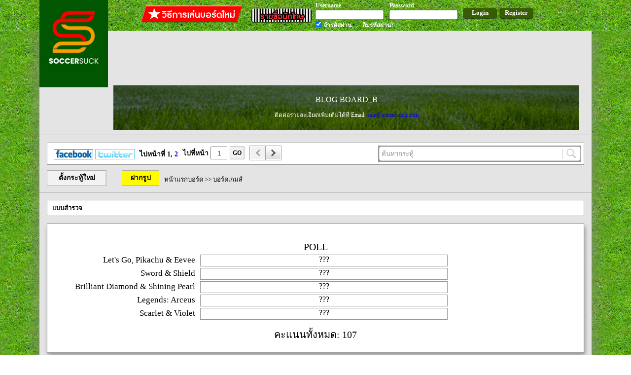

--- FILE ---
content_type: text/html; charset=UTF-8
request_url: https://www.soccersuck.com/boards/topic/2406787
body_size: 20215
content:
<!DOCTYPE HTML>
<html xmlns="http://www.w3.org/1999/xhtml"
      xmlns:og="http://opengraphprotocol.org/schema/"
      xmlns:fb="https://www.facebook.com/2008/fbml">
<head>
	<meta http-equiv="Content-Type" content="text/html; charset=utf-8" />	<title>
		Poll : เกม โปเกม่อน ที่ท่านชอบที่สุดในยุค Switch	</title>

<!-- <meta name="apple-itunes-app" content="app-id=1042191005"/> -->
    <meta name="google-play-app" content="app-id=com.soccersuck.devtab.com.soccersuck">
    <link rel="stylesheet" href="https://www.soccersuck.com/css/jquery.smartbanner.css" type="text/css" media="screen">

    <meta name="description" content="ข่าวฟุตบอล ข่าวบอล นักฟุตบอล ผลการแข่งขัน ข่าวลือ ข่าวการย้ายทีม บอลอังกฤษ บอลเยอรมัน บอลอิตาลี บอลสเปน ฟุตบอล บอบทีมชาติ บอลไทย บอลทีมชติไทย เว็บบอร์ด วาไรตี้ ภาพเซ็กซี่ 18+ โปรแกรมการแข่งขัน โปรแกรมถ่ายทอดสด" />
    <meta name="keyword"  content="ข่าวฟุตบอล,ข่าวบอล,ผลการแข่งขัน,นักฟุตบอล,บอลอังกฤษ,บอลเยอรมัน,บอลอิตาลี,บอลสเปน,ฟุตบอล,ข่าวการย้ายทีม,ภาพเซ็กซี่,18+" />
    <meta property="og:title" content="Poll : เกม โปเกม่อน ที่ท่านชอบที่สุดในยุค Switch" />
          <meta property="og:image" content="https://upload.wikimedia.org/wikipedia/en/4/47/Pok%C3%A9mon_Let%27s_Go%2C_Pikachu%21_and_Let%27s_Go%2C_Eevee%21.jpg" />
          <meta property="og:description" content="







..." />
          <meta property="og:url" content="https://www.soccersuck.com/boards/topic/2406787" />
          <link rel="image_src" href="https://upload.wikimedia.org/wikipedia/en/4/47/Pok%C3%A9mon_Let%27s_Go%2C_Pikachu%21_and_Let%27s_Go%2C_Eevee%21.jpg" />

    <link rel="shortcut icon" href="/img/web/ss_logo_f_16.ico" />
    <meta content='NTViMzdjNWMyNzBlNWQ4NGM3OTNlNDg2ZDc5OGMwMWQ=' name='thstats-verify'/>



	<link href="https://fonts.googleapis.com/css?family=Prompt:400,400i,500,500i" rel="stylesheet"><link rel="stylesheet" type="text/css" href="/css/cake.generic.css" /><link rel="stylesheet" type="text/css" href="/css/header.css" /><script type="text/javascript" src="/js/jquery.js?v=12.2"></script><link rel="stylesheet" type="text/css" href="/css/topic.css?1765118912">
<link rel="stylesheet" type="text/css" href="/css/programball.css?1765118912">
<script type="application/javascript" src="//anymind360.com/js/4585/ats.js"></script> 
<script>
  (function(i,s,o,g,r,a,m){i['GoogleAnalyticsObject']=r;i[r]=i[r]||function(){
  (i[r].q=i[r].q||[]).push(arguments)},i[r].l=1*new Date();a=s.createElement(o),
  m=s.getElementsByTagName(o)[0];a.async=1;a.src=g;m.parentNode.insertBefore(a,m)
  })(window,document,'script','//www.google-analytics.com/analytics.js','ga');

  ga('create', 'UA-65318217-1', 'auto');
  ga('send', 'pageview');

</script>

<!-- Google tag (gtag.js) -->
<script async src="https://www.googletagmanager.com/gtag/js?id=G-XZXQFTJH0B"></script>
<script>
  window.dataLayer = window.dataLayer || [];
  function gtag(){dataLayer.push(arguments);}
  gtag('js', new Date());

  gtag('config', 'G-XZXQFTJH0B');
</script>

<!-- Google Tag Manager -->
<script>(function(w,d,s,l,i){w[l]=w[l]||[];w[l].push({'gtm.start':
new Date().getTime(),event:'gtm.js'});var f=d.getElementsByTagName(s)[0],
j=d.createElement(s),dl=l!='dataLayer'?'&l='+l:'';j.async=true;j.src=
'https://www.googletagmanager.com/gtm.js?id='+i+dl;f.parentNode.insertBefore(j,f);
})(window,document,'script','dataLayer','GTM-MW9THLS');</script>
<!-- End Google Tag Manager -->
<!-- google adsense -->
<script data-ad-client="ca-pub-6459522510239433" async src="https://pagead2.googlesyndication.com/pagead/js/adsbygoogle.js"></script>
<script>
  window.twttr = (function(d, s, id) {
        var js, fjs = d.getElementsByTagName(s)[0],
          t = window.twttr || {};
        if (d.getElementById(id)) return t;
        js = d.createElement(s);
        js.id = id;
        js.src = "https://platform.twitter.com/widgets.js";
        fjs.parentNode.insertBefore(js, fjs);

        t._e = [];
        t.ready = function(f) {
            t._e.push(f);
        };

        return t;

    }(document, "script", "twitter-wjs"))
</script>
<!-- TikTok -->
<script>
  !function (w, d, t) {
    w.TiktokAnalyticsObject=t;var ttq=w[t]=w[t]||[];ttq.methods=["page","track","identify","instances","debug","on","off","once","ready","alias","group","enableCookie","disableCookie"],ttq.setAndDefer=function(t,e){t[e]=function(){t.push([e].concat(Array.prototype.slice.call(arguments,0)))}};for(var i=0;i<ttq.methods.length;i++)ttq.setAndDefer(ttq,ttq.methods[i]);ttq.instance=function(t){for(var e=ttq._i[t]||[],n=0;n<ttq.methods.length;n++)ttq.setAndDefer(e,ttq.methods[n]);return e},ttq.load=function(e,n){var i="https://analytics.tiktok.com/i18n/pixel/events.js";ttq._i=ttq._i||{},ttq._i[e]=[],ttq._i[e]._u=i,ttq._t=ttq._t||{},ttq._t[e]=+new Date,ttq._o=ttq._o||{},ttq._o[e]=n||{};var o=document.createElement("script");o.type="text/javascript",o.async=!0,o.src=i+"?sdkid="+e+"&lib="+t;var a=document.getElementsByTagName("script")[0];a.parentNode.insertBefore(o,a)};
    ttq.load('CDTGQVBC77U2BHNF7J70');
    ttq.page();
  }(window, document, 'ttq');
</script>
<!-- Smartlook -->
<script type='text/javascript'>
  window.smartlook||(function(d) {
    var o=smartlook=function(){ o.api.push(arguments)},h=d.getElementsByTagName('head')[0];
    var c=d.createElement('script');o.api=new Array();c.async=true;c.type='text/javascript';
    c.charset='utf-8';c.src='https://web-sdk.smartlook.com/recorder.js';h.appendChild(c);
    })(document);
    smartlook('init', '609a2fb2d12c5d70c793a617fbfd9c5889024fb1', { region: 'eu' });
</script>
</head>
<body>


   <div id="fb-root"></div>
<script>(function(d, s, id) {
  var js, fjs = d.getElementsByTagName(s)[0];
  if (d.getElementById(id)) return;
  js = d.createElement(s); js.id = id;
  js.src = "//connect.facebook.net/en_US/sdk.js#xfbml=1&appId=447238248707884&version=v2.0";
  fjs.parentNode.insertBefore(js, fjs);
}(document, 'script', 'facebook-jssdk'));</script>                <div id="header">
            
<div class="header_layout">
<a href="https://www.soccersuck.com/" style="color:#000;" ><div class="logo"></div></a>


<div class="header_offline">
    <div style="float: right;">
        <a href="https://www.soccersuck.com/users/register/" style="text-decoration: none;">
        <div class="header_register" >Register</div>
        </a>
    </div>
    <div style="float: right;">
        <div class="header_login" >Login</div>
    </div>
    <div style="float:right;">

    <div style="float: left;margin: 3px 10px 0px 0px; ">
        <div class="header_label">Username</div>
        <div class="header_input" ><input type="text" id="header_email" /></div>

    </div>
    <div style="float: left;margin: 3px 10px 0px 0px;">
        <div class="header_label">Password</div>
        <div class="header_input"><input type="password" id="header_pass" /></div>

    </div>
    <div class="clear"></div>
    <div style="float: left;margin: 0px 10px 0px 0px;">
        <div class="header_label"><input type="checkbox" id="header_ckemail" style="" checked /> จำรหัสผ่าน</div>
    </div>
    <div style="float: left;margin: 0px 0px 0px 11px;">
        <a href="https://www.soccersuck.com/users/forgotpassword" style="color:#000;text-decoration: none;" >
<div class="header_label">ลืมรหัสผ่าน?</div>
</a>
    </div>
    <div class="clear"></div>
    </div>
    <div style="float: right;">
        <div style="margin:  9px 10px 0px 0px;float: left;" ><a target="_blank" style="text-decoration: none;color: #FFF;" href="https://www.soccersuck.com/boards/topic/875245"><div class="bthowto"></div></a></div>
        <div style="margin: 15px 5px 0px 5px;float: left;" ><a target="_blank" style="text-decoration: none;color: #FFF;" href="https://www.soccersuck.com/users/jail"><div class="btprisoner"></div></a></div>
         <div class="clear"></div>
    </div>
    <div class="clear"></div>
</div>
<div class="clear"></div>
</div>
<div class="loaddingHeader" style="display: none;background: #FFF;position: fixed;padding: 20px;top: 50%;left: 50%;margin:-45px 0px 0px -45px;box-shadow: 4px 4px 4px #888;"><img src="/img/web/loading_50.gif" /></div>
<script type="text/javascript" src="/js/login.js"></script>404: Not Found        </div>
	<div id="container">

 <div class="adv_a" style="margin:10px auto;width: 1080px;min-height: 100px;">
<div style="width: 940px;margin-left: 140px;">
		<script async src="//pagead2.googlesyndication.com/pagead/js/adsbygoogle.js"></script>
		<ins class="adsbygoogle"
			 style="display:inline-block;width:970px;height:90px"
			 data-ad-client="ca-pub-4056521106463804"
			 data-ad-slot="3887950753"></ins>
		<script>
		(adsbygoogle = window.adsbygoogle || []).push({});
		</script>
</div>
 <div style="margin: 0px 0px 0px 125px;">
                  <div style="margin:5px 1px;"><div></div></div><div style="background-color: rgba(255,255,255,0.3);height: 90px;margin: 5px;position: relative" class="text-center txt-color-white font-md"><div style="
		height: 90px;position: absolute; top: 0; left: 0; width: 100%;
		background-image: url(http://www.soccersuck.com/img/banner/bgads.jpg);
		background-position: 50% 50%;
		background-size: cover;
		background-repeat: no-repeat;
		-webkit-transform: translateZ( -1px);
		transform: translateZ(-1px);
		background-attachment: scroll
		">
				<div style="
                          color:#FFF;
                          height: 100%;
                          width: 100%;
                          position: absolute;
                          top:0;
                          bottom: 0;
                          left: 0;
                          right: 0;
                          margin: auto;
                          display: flex;
                          flex-flow: column nowrap;
                          justify-content: center;
                          background: rgba(0,0,0,0.5);
                         ">
					<div style="height: 30px;text-align: center">
						BLOG BOARD_B
					</div>
					<div style="min-height: 20px;text-align: center;font-size: 12px">
          ติดต่อรายละเอียดเพิ่มเติมได้ที่ Email: <a href="mailto:sale@soccersuck.com" target="_blank"> sale@soccersuck.com </a>
          <!-- <span>โปรโมชั่นลดจากเดิม 30% (ไม่รับโฆษณาผิดกฏหมายทุกประเภท) <span>            -->
          </div>
				</div>
			</div></div>                      </div>
                      <div style="margin: 10px 0px 0px 125px;">

                                <!-- <a href='http://ff.connextra.com/Dafabet/selector/click?client=Dafabet&placement=945x90_soccersuck_socsuckthDfpsbfdb16th030994590' target='_blank'>
                                  <img src='http://ff.connextra.com/Dafabet/selector/image?client=Dafabet&placement=945x90_soccersuck_socsuckthDfpsbfdb16th030994590' border='0' width='945' height='90' />
                                </a> -->
                      </div>

         </div>

             <div style="border-bottom:  1px solid #969696;width: 100%;margin: 0px 0px 12px 0px;"></div>

             
		<div id="ssCoverBG" style="width: 100%;height: 100%;background: rgba(0, 0, 0, 0.7);z-index:3002;position:fixed;left: 50%;transform: translateX(-50%);top: 0;">
    <div id="ssCover" style="width:760px;height:480px;background-color:#fff;z-index:3002;position:fixed;left: 50%;transform: translateX(-50%);top:10%;padding:5px 5px 5px 5px ">
      <div id="closeCover" style="background-color:black;color:red;position:absolute;bottom:-33px;right:0px;padding:3px;font-size:20px;cursor:pointer">ไว้คราวหน้า <span style="color:#fff">X</span></div>
      <div id="closeCover" style="background-color:black;color:red;position:absolute;top:-33px;right:0px;padding:3px;font-size:20px;cursor:pointer">ไว้คราวหน้า <span style="color:#fff">X</span></div>
	  <div id="closeCover_end" style="background-color: white;color: #ccd0d5;position:absolute;left: 10px;bottom: 6px;padding:3px;font-size: 12;cursor:pointer;">ไม่ต้องแสดงข้อความนี้อีกเลย <span style="color:#fff"></span></div>

            
      </div>
      </div>

      <script>
      $(document).on('click','#closeCover',function()
      {
        $('#ssCover').remove();
        $('#ssCoverBG').remove();
        setCookie('', 1, 12);
      });
	  
	   $(document).on('click','#closeCover_end',function()
      {
        $('#ssCover').remove();
        $('#ssCoverBG').remove();
        setCookie('', 1, 999999);
      });
      
      if ('' == "") 
      {
        $('#ssCover').remove();
        $('#ssCoverBG').remove();
      }
	  

        function setCookie(cname,cvalue,exhour) {
          var d = new Date();
          d.setTime(d.getTime() + (exhour*60*60*1000));
          var expires = "expires=" + d.toGMTString();
          document.cookie = cname+"="+cvalue+"; "+expires;
      }

      function getCookie(cname) {
          var name = cname + "=";
          var ca = document.cookie.split(';');
          for(var i=0; i<ca.length; i++) {
              var c = ca[i];
              while (c.charAt(0)==' ') c = c.substring(1);
              if (c.indexOf(name) == 0) {
                  return c.substring(name.length, c.length);
              }
          }
          return "";
      }

     
    </script> 













<div class="topic_paginator" style="text-align: left;margin:15px 15px 0px 15px;">
     <div class="sherer"  style="float: left;margin: 7px 0px 0px 0px;">
               <a href="https://www.facebook.com/soccersuck01" target="_blank" style="text-decoration: none;"> &nbsp; <img src="https://www.soccersuck.com/ss/images/icon-fb.gif" width="80" height="21" border="0"></a>
               <a href="https://twitter.com/soccersuck" target="_blank" style="text-decoration: none;"><img src="https://www.soccersuck.com/ss/images/icon-tw.gif" width="80" height="21" border="0"></a>
            </div>

    <div style="float:left;margin: 6px 0px 0px 10px;">
    ไปหน้าที่ 1, <a href="https://www.soccersuck.com/boards/topic/2406787/2">2</a>        </div>
    <div style="float:left;margin: 0px 0px 0px 10px;">
        ไปที่หน้า <input value="1" class="gotopage" style="width:30px;height: 22px;margin: 2px 0px 0px 0px;text-align: center;"  type="text" />
    </div>
    <div class="goBt" style="margin: 1px 0px 0px 5px;">GO</div>

        <div class="topic_leftpage_disabled" ></div>
    <a href="https://www.soccersuck.com/boards/topic/2406787/2" ><div class="topic_rightpage" ></div></a>
    

  <div style="background: #969696;padding: 2px;width: 408px;float: right;">
    <div class="latestnews_search">
        <input type="text" class="latestnews_search" value=" ค้นหากระทู้" style="color: #969696;float: left;" />
                            <div class="searchTopicBT" style="float: left;width: 38px;height: 28px;cursor: pointer;" ></div>
                            <div class="clear"></div>
    </div>
    </div>

    <div class="clear"></div>
</div>


 

<div class="topic_top_menu" >
    <a href="https://www.soccersuck.com/boards/addtopic/0/9">
<div class="newTopicButton">ตั้งกระทู้ใหม่</div>
    </a>
    
<a href="https://img.soccersuck.com" target="_blank">
        <div class="topic_upload_image_button" title="Upload Image">ฝากรูป</div></a>

    <div class="topic_navi">
        <a href="https://www.soccersuck.com/boards">หน้าแรกบอร์ด</a> &gt;&gt;
                <a href="https://www.soccersuck.com/boards/#9">บอร์ดเกมส์</a>
            </div>

   
    <div class="clear"></div>
</div>

<div class="topic_thead" >
    <div style="text-align: left;color: #000;font-size: 13px;font-weight: bold;padding: 5px 10px;" >แบบสำรวจ</div>
</div>
<div class="post_panel" style="padding: 20px 0px;" >

    <div class="vote_topic">POLL</div>
            <div class="vote_item" >
            <div class="vote_name">Let's Go, Pikachu & Eevee</div>

                            <div class="vote_score_stick votehide" style="text-align: center;">???</div>
                <div class="vote_score_stick votebshow" style="display:none;" >
                <div class="vote_score_stick_in" style="width:14.018691588785%;"></div>
            </div>
            <div class="vote_score_per votebshow" style="display:none;" >14%</div>
            <div class="vote_score_num votebshow" style="display:none;" >[15]</div>


           

                        <div class="clear"></div>
        </div>
            <div class="vote_item" >
            <div class="vote_name">Sword & Shield</div>

                            <div class="vote_score_stick votehide" style="text-align: center;">???</div>
                <div class="vote_score_stick votebshow" style="display:none;" >
                <div class="vote_score_stick_in" style="width:30.841121495327%;"></div>
            </div>
            <div class="vote_score_per votebshow" style="display:none;" >30%</div>
            <div class="vote_score_num votebshow" style="display:none;" >[33]</div>


           

                        <div class="clear"></div>
        </div>
            <div class="vote_item" >
            <div class="vote_name">Brilliant Diamond & Shining Pearl</div>

                            <div class="vote_score_stick votehide" style="text-align: center;">???</div>
                <div class="vote_score_stick votebshow" style="display:none;" >
                <div class="vote_score_stick_in" style="width:11.214953271028%;"></div>
            </div>
            <div class="vote_score_per votebshow" style="display:none;" >11%</div>
            <div class="vote_score_num votebshow" style="display:none;" >[12]</div>


           

                        <div class="clear"></div>
        </div>
            <div class="vote_item" >
            <div class="vote_name">Legends: Arceus</div>

                            <div class="vote_score_stick votehide" style="text-align: center;">???</div>
                <div class="vote_score_stick votebshow" style="display:none;" >
                <div class="vote_score_stick_in" style="width:32.710280373832%;"></div>
            </div>
            <div class="vote_score_per votebshow" style="display:none;" >32%</div>
            <div class="vote_score_num votebshow" style="display:none;" >[35]</div>


           

                        <div class="clear"></div>
        </div>
            <div class="vote_item" >
            <div class="vote_name">Scarlet & Violet</div>

                            <div class="vote_score_stick votehide" style="text-align: center;">???</div>
                <div class="vote_score_stick votebshow" style="display:none;" >
                <div class="vote_score_stick_in" style="width:11.214953271028%;"></div>
            </div>
            <div class="vote_score_per votebshow" style="display:none;" >11%</div>
            <div class="vote_score_num votebshow" style="display:none;" >[12]</div>


           

                        <div class="clear"></div>
        </div>
    
    

    <div class="vote_topic votebshow"  >คะแนนทั้งหมด: 107</div>

</div>

          <div class="topic_thead">

            <div class="topic_thead_td" style="width: 160px;border-right: 1px solid #969696;">ผู้ตั้ง</div>
            <div class="topic_thead_td topic_thead_td_right" >ข้อความ</div>
            <div class="clear"></div>
        </div>



<div class="post_panel"  >
	    <a name="52150079"></a>
    
    <div class="post_panel_td post_panel_td_left" style="" >
                <div style="margin: 10px;">
                         <div style="float: left;width: 10px;height: 10px;background: #CCC;border: 1px solid #969696;margin: 3px;"></div>
             <div style="float: left;">ออฟไลน์</div>
             <div class="clear"></div>
                    </div>
        
        
        
        
        <div class="user_name" style="">
         <a  href="https://www.soccersuck.com/users/blog/156110" onclick="" style="" >ThisIsMelo</a>        </div>

        
        <div class="user_rank_text">ผู้ช่วยผู้จัดการทีมชุดใหญ่</div>
        <div class="user_rank_pic"><img src="http://www.soccersuck.com/images/ss001.gif" alt="" />        </div>



     	<div class="user_avata">
            <a  href="https://www.soccersuck.com/users/blog/156110" onclick="" >
            <img src="https://img.soccersuck.com/images/2020/07/16/melo2.jpg" onerror="this.src=&#039;/img/web/ss_broad_pro_icon_pic_pro.png&#039;;" alt="" />             </a>
        </div>
        <div class="userinfo_time" style="margin: 10px;word-wrap: break-word;">Status: </div>
        <div style="border-bottom: 1px solid #969696;margin: 10px 5px;width: 150px;"></div>
        <div style="margin: 4px 6px;">
<img style="height: 20px;
margin: 0px 1px -4px 0px;" src="https://www.soccersuck.com/img/rp_image/yellow.png"> : 0	ใบ
<img style="height: 20px;
margin: 0px -2px -5px 10px;" src="https://www.soccersuck.com/img/rp_image/red.png"> : 0 ใบ
        </div>

         
        <div class="userinfo_time">เข้าร่วม: 25 Sep 2013</div>
                <div class="userinfo_time">ตอบ: 19651</div>
        <div class="userinfo_time">ที่อยู่: </div>
        <div class="userinfo_time">โพสเมื่อ: <span style="font-size: 10px;">Wed Feb 07, 2024 19:57</span></div>

                
        
        
            
                 <div class="clear"></div>
    </div>
    

    <div class="post_panel_td post_panel_td_right"  >
        <div class="post_head">
			<div class="post_head_topic">Poll : เกม โปเกม่อน ที่ท่านชอบที่สุดในยุค Switch</div>

           <div style="float:right;margin-right: 10px;">

                          <a target="_blank" href="https://www.soccersuck.com/users/blog/156110">
            <div class="button_profile" title="ข้อมูลส่วนตัว" ></div>
             </a>
                        <div class="clear"></div>
            </div>

        <div class="clear"></div>
        </div>
                                     <!-- first post_desc -->
        <div class="post_desc">

            <img src="https://upload.wikimedia.org/wikipedia/en/4/47/Pok%C3%A9mon_Let%27s_Go%2C_Pikachu%21_and_Let%27s_Go%2C_Eevee%21.jpg" alt="" /><br />
<br />
<img src="https://upload.wikimedia.org/wikipedia/en/f/fa/Pok%C3%A9mon_Sword_and_Shield.jpg" alt="" /><br />
<br />
<img src="https://upload.wikimedia.org/wikipedia/en/3/3e/Pokemon_Brilliant_Diamond_Shining_Pearl.png" alt="" /><br />
<br />
<img src="https://upload.wikimedia.org/wikipedia/en/9/9c/Pokemon_Legends_Arceus_cover.jpg" alt="" /><br />
<br />
<img src="https://upload.wikimedia.org/wikipedia/en/0/00/Pok%C3%A9mon_Scarlet_and_Violet_banner.png" alt="" />        </div>


        
         
          


                 
            
        <div class="vote_button_panel">
            
            <div class="addpoint_button" title="แผล่บๆ" ><input type="hidden" value="NTIxNTAwNzlzb2NjZXJzdWNrb2xpdmVyNjM5MDow" /></div>
            <div class="addpoint_score">0</div>
                       <div style="float: left;margin: 0px 0px 0px 10px;border-left: 1px solid #969696;height: 36px;"></div>
            <div class="dispoint_button" title="เรื้อน"  ><input type="hidden" value="NTIxNTAwNzlzb2NjZXJzdWNrb2xpdmVyNjM5MDow" /></div>
            <div class="dispoint_score">0</div>
                                
            <div class="clear"></div>

                         <div style="margin: 10px 0px 0px 0px;">
                หากโดน 40 เรื้อน จะถูกแบน
            </div>
              
                                 <div class="userPlabBox" style="display:none" ></div>

                     </div>




        

 		

 		
 		<div class="clear"></div>


                              <div class="voteTopicButton"><input type="hidden" value="MjQwNjc4N3NvY2NlcnN1Y2tvbGl2ZXI2MzkwOjE=" />โหวตเป็นกระทู้แนะนำ</div>
                                      <div id="fb-root"></div>
<script>(function(d, s, id) {
  var js, fjs = d.getElementsByTagName(s)[0];
  if (d.getElementById(id)) return;
  js = d.createElement(s); js.id = id;
  js.src = "//connect.facebook.net/en_US/sdk.js#xfbml=1&version=v2.5";
  fjs.parentNode.insertBefore(js, fjs);
}(document, 'script', 'facebook-jssdk'));</script>
<script>window.twttr = (function(d, s, id) {
  var js, fjs = d.getElementsByTagName(s)[0],
    t = window.twttr || {};
  if (d.getElementById(id)) return t;
  js = d.createElement(s);
  js.id = id;
  js.src = "https://platform.twitter.com/widgets.js";
  fjs.parentNode.insertBefore(js, fjs);

  t._e = [];
  t.ready = function(f) {
    t._e.push(f);
  };

  return t;
}(document, "script", "twitter-wjs"));</script>
<script src="https://apis.google.com/js/platform.js" async defer></script>
      <div style="display:flex;padding:10px 0 0 5px">
        <div class="fb-share-button" style="margin-right:5px" data-href="http://www.soccersuck.com/boards/topic/2406787" data-layout="button"></div>
        <div style="margin-right:5px"><a class="twitter-share-button" href="https://twitter.com/intent/tweet" data-count="none">Tweet</a></div>
      </div>
                    <!-- <div style='padding: 10px 0'> -->
                <!-- Composite Start -->
                <!-- <div id="M664411ScriptRootC1256745"></div> <script src="https://jsc.mgid.com/s/o/soccersuck.com.1256745.js" async></script> -->
                <!-- Composite End -->
            <!-- </div> -->
              <div class="clear"></div>
      
        <div style="border-bottom: 1px solid #969696;margin: 5px 10px 10px 10px; "></div>
        		            <div class="user_sig"  onloadstart="checkURL(this);" >

                        <img src="https://f.ptcdn.info/977/054/000/p0dnkjkook8S7Ah6L9Z-o.gif" alt="" /><br />
<img src="https://f.ptcdn.info/977/054/000/p0dnl23nhuxSawFk3m2-o.gif" alt="" /><br />
<a target="_blank" href="https://img.soccersuck.com/image/HJnRe" rel="nofollow" title="https://img.soccersuck.com/image/HJnRe" target="_blank"><img src="https://img.soccersuck.com/images/2020/07/16/lufzo1.jpg" alt="" /></a>

                    </div>
                              <div class="user_blog_relate" style="width:384px" >
                        <div class="user_blog_relate_head">
                           <a style="color:#000;text-decoration:none;" href ="https://www.soccersuck.com/users/blog/156110"> <img src="/img/web/ss_broad_st2_icon_my_blog.png" alt="" /> My Locker</a>
                        </div>
                        <div class="user_blog_relate_body">
                                                        <div>
                                <img src="/img/web/ss_main_icon_menu_74.png" style="margin:0px 0px -2px 5px;width:14px;" alt="" />                                <a href ="https://www.soccersuck.com/boards/topic/2200870" target="_blank" style="color:#000;text-decoration: none;" >
                            Ao Ashi เป็นการ์ตูนฟุตบอลที่สนุกมากจริงๆ                                    </a>
                            </div>
                                                                                    <div>
                                 <img src="/img/web/ss_main_icon_menu_74.png" style="margin:0px 0px -2px 5px;width:14px;" alt="" />                            <a href ="https://www.soccersuck.com/boards/topic/2122291" target="_blank" style="color:#000;text-decoration: none;">
                            Poll: พระสยามเทวาธิราช ปกปักรักษาประเทศไทย?                                    </a>
                            </div>
                                                                                    <div>
                                 <img src="/img/web/ss_main_icon_menu_74.png" style="margin:0px 0px -2px 5px;width:14px;" alt="" />                           <a href ="https://www.soccersuck.com/boards/topic/1796937" target="_blank" style="color:#000;text-decoration: none;">
                            ข้อมูลที่น่าสนใจของทีมชาติไทยชุดนี้: อายุเฉลี่ย+ประสบการณ์ทีมชาติ                                    </a>
                            </div>
                                                                                                            </div>
                    </div><!-- .user_blog_relate end -->
                <div class="clear"></div>

        
    </div>
    <div class="clear"></div>
    </div>
            <!-- mgid ads start -->
        <div style="margin: 0 40px 20px; min-height: 0px;">
            <!-- Composite Start -->
            <!-- <div id="M664411ScriptRootC1047420"> -->
            <!-- </div> -->
            <!-- <script src="https://jsc.mgid.com/s/o/soccersuck.com.1047420.js" async></script> -->
            <!-- Composite End -->
        </div>
        <!-- mgid ads end -->
    <div class="post_panel"  >
	    <a name="52150172"></a>
    
    <div class="post_panel_td post_panel_td_left" style="" >
                <div style="margin: 10px;">
                         <div style="float: left;width: 10px;height: 10px;background: #CCC;border: 1px solid #969696;margin: 3px;"></div>
             <div style="float: left;">ออฟไลน์</div>
             <div class="clear"></div>
                    </div>
        
        
        
        
        <div class="user_name" style="">
         <a  href="https://www.soccersuck.com/users/blog/181331" onclick="" style="" >-Flow</a>        </div>

        
        <div class="user_rank_text">กำเนิดดาวรุ่ง</div>
        <div class="user_rank_pic"><img src="http://www.soccersuck.com/images/ss01.gif" alt="" />        </div>



     	<div class="user_avata">
            <a  href="https://www.soccersuck.com/users/blog/181331" onclick="" >
            <img src="https://img2.pic.in.th/pic/hinh-anh_2024-07-14_124500463.jpg" onerror="this.src=&#039;/img/web/ss_broad_pro_icon_pic_pro.png&#039;;" alt="" />             </a>
        </div>
        <div class="userinfo_time" style="margin: 10px;word-wrap: break-word;">Status: </div>
        <div style="border-bottom: 1px solid #969696;margin: 10px 5px;width: 150px;"></div>
        <div style="margin: 4px 6px;">
<img style="height: 20px;
margin: 0px 1px -4px 0px;" src="https://www.soccersuck.com/img/rp_image/yellow.png"> : 0	ใบ
<img style="height: 20px;
margin: 0px -2px -5px 10px;" src="https://www.soccersuck.com/img/rp_image/red.png"> : 0 ใบ
        </div>

         
        <div class="userinfo_time">เข้าร่วม: 26 Mar 2020</div>
                <div class="userinfo_time">ตอบ: 1769</div>
        <div class="userinfo_time">ที่อยู่: </div>
        <div class="userinfo_time">โพสเมื่อ: <span style="font-size: 10px;">Wed Feb 07, 2024 20:17</span></div>

                
        
        
            
                 <div class="clear"></div>
    </div>
    

    <div class="post_panel_td post_panel_td_right"  >
        <div class="post_head">
			<div class="post_head_reply">[RE: Poll : เกม โปเกม่อน ที่ท่านชอบที่สุดในยุค Switch]</div>

           <div style="float:right;margin-right: 10px;">

                          <a target="_blank" href="https://www.soccersuck.com/users/blog/181331">
            <div class="button_profile" title="ข้อมูลส่วนตัว" ></div>
             </a>
                        <div class="clear"></div>
            </div>

        <div class="clear"></div>
        </div>
                                     <!-- first post_desc -->
        <div class="post_desc">

            Arceus ครับ ตอนนั้นติดงอมแงมเลย        </div>


        
         
          


                 
            
        <div class="vote_button_panel">
            
            <div class="addpoint_button" title="แผล่บๆ" ><input type="hidden" value="NTIxNTAxNzJzb2NjZXJzdWNrb2xpdmVyNjM5MDow" /></div>
            <div class="addpoint_score">0</div>
                       <div style="float: left;margin: 0px 0px 0px 10px;border-left: 1px solid #969696;height: 36px;"></div>
            <div class="dispoint_button" title="เรื้อน"  ><input type="hidden" value="NTIxNTAxNzJzb2NjZXJzdWNrb2xpdmVyNjM5MDow" /></div>
            <div class="dispoint_score">0</div>
                                
            <div class="clear"></div>

                         <div style="margin: 10px 0px 0px 0px;">
                หากโดน 40 เรื้อน จะถูกแบน
            </div>
              
                                 <div class="userPlabBox" style="display:none" ></div>

                     </div>




        

 		

 		
 		<div class="clear"></div>


       
        <div style="border-bottom: 1px solid #969696;margin: 5px 10px 10px 10px; "></div>
        		            <div class="user_sig"  onloadstart="checkURL(this);" >

                        

                    </div>
                              <div class="user_blog_relate" style="width:384px" >
                        <div class="user_blog_relate_head">
                           <a style="color:#000;text-decoration:none;" href ="https://www.soccersuck.com/users/blog/181331"> <img src="/img/web/ss_broad_st2_icon_my_blog.png" alt="" /> My Locker</a>
                        </div>
                        <div class="user_blog_relate_body">
                                                                                                                                                                    </div>
                    </div><!-- .user_blog_relate end -->
                <div class="clear"></div>

        
    </div>
    <div class="clear"></div>
    </div>
    <div class="post_panel"  >
	    <a name="52150192"></a>
    
    <div class="post_panel_td post_panel_td_left" style="" >
                <div style="margin: 10px;">
                         <div style="float: left;width: 10px;height: 10px;background: #00b331;border: 1px solid #969696;margin: 3px;"></div>
             <div style="float: left;">ออนไลน์</div>
             <div class="clear"></div>
                    </div>
        
        
        
        
        <div class="user_name" style="">
         <a  href="https://www.soccersuck.com/users/blog/132455" onclick="" style="" >[-YNWA-]</a>        </div>

        
        <div class="user_rank_text">ดาวเตะลา ลีกา</div>
        <div class="user_rank_pic"><img src="http://www.soccersuck.com/images/ss21.gif" alt="" />        </div>



     	<div class="user_avata">
            <a  href="https://www.soccersuck.com/users/blog/132455" onclick="" >
            <img src="https://logos-world.net/wp-content/uploads/2022/01/Phantom-Thieves-of-Hearts-Logo.png" onerror="this.src=&#039;/img/web/ss_broad_pro_icon_pic_pro.png&#039;;" alt="" />             </a>
        </div>
        <div class="userinfo_time" style="margin: 10px;word-wrap: break-word;">Status: Yesterday;s history, tomorrow 's a mystery</div>
        <div style="border-bottom: 1px solid #969696;margin: 10px 5px;width: 150px;"></div>
        <div style="margin: 4px 6px;">
<img style="height: 20px;
margin: 0px 1px -4px 0px;" src="https://www.soccersuck.com/img/rp_image/yellow.png"> : 0	ใบ
<img style="height: 20px;
margin: 0px -2px -5px 10px;" src="https://www.soccersuck.com/img/rp_image/red.png"> : 0 ใบ
        </div>

         
        <div class="userinfo_time">เข้าร่วม: 21 May 2011</div>
                <div class="userinfo_time">ตอบ: 6118</div>
        <div class="userinfo_time">ที่อยู่: Merseyside Red</div>
        <div class="userinfo_time">โพสเมื่อ: <span style="font-size: 10px;">Wed Feb 07, 2024 20:20</span></div>

                
        
        
            
                 <div class="clear"></div>
    </div>
    

    <div class="post_panel_td post_panel_td_right"  >
        <div class="post_head">
			<div class="post_head_reply">[RE: Poll : เกม โปเกม่อน ที่ท่านชอบที่สุดในยุค Switch]</div>

           <div style="float:right;margin-right: 10px;">

                          <a target="_blank" href="https://www.soccersuck.com/users/blog/132455">
            <div class="button_profile" title="ข้อมูลส่วนตัว" ></div>
             </a>
                        <div class="clear"></div>
            </div>

        <div class="clear"></div>
        </div>
                                     <!-- first post_desc -->
        <div class="post_desc">

            ภาคใน switch ไม่ชอบสักภาค (ไม่ได้เล่น let's go) พอโอเคหน่อย diamond<br />
<br />
ผมยังติดอยู่กับความชอบภาคเก่าๆ ที่สู้ยิม เทพของภาคมีเสน่ ตัวละครคู่แช่งและแก๊งอริเท่ๆ<br />
<br />
ไม่ได้สนใจพวกระบบออนลไน์ IV ปั้นตัวจนสุดทางไรพวกนี้         </div>


        
         
          


                 
            
        <div class="vote_button_panel">
            
            <div class="addpoint_button" title="แผล่บๆ" ><input type="hidden" value="NTIxNTAxOTJzb2NjZXJzdWNrb2xpdmVyNjM5MDow" /></div>
            <div class="addpoint_score">0</div>
                       <div style="float: left;margin: 0px 0px 0px 10px;border-left: 1px solid #969696;height: 36px;"></div>
            <div class="dispoint_button" title="เรื้อน"  ><input type="hidden" value="NTIxNTAxOTJzb2NjZXJzdWNrb2xpdmVyNjM5MDow" /></div>
            <div class="dispoint_score">0</div>
                                
            <div class="clear"></div>

                         <div style="margin: 10px 0px 0px 0px;">
                หากโดน 40 เรื้อน จะถูกแบน
            </div>
              
                                 <div class="userPlabBox" style="display:none" ></div>

                     </div>




        

 		

 		
 		<div class="clear"></div>


       
        <div style="border-bottom: 1px solid #969696;margin: 5px 10px 10px 10px; "></div>
        		            <div class="user_sig"  onloadstart="checkURL(this);" >

                        <img src="https://img.soccersuck.com/images/2021/10/06/EG-TI10.gif" alt="" />

                    </div>
                              <div class="user_blog_relate" style="width:384px" >
                        <div class="user_blog_relate_head">
                           <a style="color:#000;text-decoration:none;" href ="https://www.soccersuck.com/users/blog/132455"> <img src="/img/web/ss_broad_st2_icon_my_blog.png" alt="" /> My Locker</a>
                        </div>
                        <div class="user_blog_relate_body">
                                                                                                                                                                    </div>
                    </div><!-- .user_blog_relate end -->
                <div class="clear"></div>

        
    </div>
    <div class="clear"></div>
    </div>
    <div class="post_panel"  >
	    <a name="52150278"></a>
    
    <div class="post_panel_td post_panel_td_left" style="" >
                <div style="margin: 10px;">
                         <div style="float: left;width: 10px;height: 10px;background: #CCC;border: 1px solid #969696;margin: 3px;"></div>
             <div style="float: left;">ออฟไลน์</div>
             <div class="clear"></div>
                    </div>
        
        
        
        
        <div class="user_name" style="">
         <a  href="https://www.soccersuck.com/users/blog/162868" onclick="" style="" >PGM</a>        </div>

        
        <div class="user_rank_text">นักบอล ดิวิชั่น 1</div>
        <div class="user_rank_pic"><img src="http://www.soccersuck.com/images/ss14.gif" alt="" />        </div>



     	<div class="user_avata">
            <a  href="https://www.soccersuck.com/users/blog/162868" onclick="" >
            <img src="https://img.soccersuck.com/images/2021/09/20/tumblr_nn4kq3lM161u8lc5ko1_400.gif" onerror="this.src=&#039;/img/web/ss_broad_pro_icon_pic_pro.png&#039;;" alt="" />             </a>
        </div>
        <div class="userinfo_time" style="margin: 10px;word-wrap: break-word;">Status: </div>
        <div style="border-bottom: 1px solid #969696;margin: 10px 5px;width: 150px;"></div>
        <div style="margin: 4px 6px;">
<img style="height: 20px;
margin: 0px 1px -4px 0px;" src="https://www.soccersuck.com/img/rp_image/yellow.png"> : 0	ใบ
<img style="height: 20px;
margin: 0px -2px -5px 10px;" src="https://www.soccersuck.com/img/rp_image/red.png"> : 0 ใบ
        </div>

         
        <div class="userinfo_time">เข้าร่วม: 12 Aug 2014</div>
                <div class="userinfo_time">ตอบ: 10151</div>
        <div class="userinfo_time">ที่อยู่: </div>
        <div class="userinfo_time">โพสเมื่อ: <span style="font-size: 10px;">Wed Feb 07, 2024 20:38</span></div>

                
        
        
            
                 <div class="clear"></div>
    </div>
    

    <div class="post_panel_td post_panel_td_right"  >
        <div class="post_head">
			<div class="post_head_reply">Poll : เกม โปเกม่อน ที่ท่านชอบที่สุดในยุค Switch</div>

           <div style="float:right;margin-right: 10px;">

                          <a target="_blank" href="https://www.soccersuck.com/users/blog/162868">
            <div class="button_profile" title="ข้อมูลส่วนตัว" ></div>
             </a>
                        <div class="clear"></div>
            </div>

        <div class="clear"></div>
        </div>
                                     <!-- first post_desc -->
        <div class="post_desc">

            arceus สนุกสุดละ ดูเป็นโปเกม่อนที่ไม่เหมือนโปเกม่อนดี เนื้อเรื่อง แมคคานิคอะไรต่างนานาก็โอเคดี<br />
<br />
เสียดาย bdsp สุดละ รีเมคแบบโง่ๆเลย แทบจะไม่มีอะไรใหม่ รอดูตอนรีเมค bw เลยว่าจะทำยังไงเพราะภาคนี้คนชอบเยอะด้วย        </div>


        
         <div style="font-size: 12px;color: #555555;margin:5px 10px;">โพสต์บนแอป <a href="http://devtab.com/apps/soccersuck/download/" style="color:green">Soccersuck บน Android</a></div>
          


                 
            
        <div class="vote_button_panel">
            
            <div class="addpoint_button" title="แผล่บๆ" ><input type="hidden" value="NTIxNTAyNzhzb2NjZXJzdWNrb2xpdmVyNjM5MDow" /></div>
            <div class="addpoint_score">0</div>
                       <div style="float: left;margin: 0px 0px 0px 10px;border-left: 1px solid #969696;height: 36px;"></div>
            <div class="dispoint_button" title="เรื้อน"  ><input type="hidden" value="NTIxNTAyNzhzb2NjZXJzdWNrb2xpdmVyNjM5MDow" /></div>
            <div class="dispoint_score">0</div>
                                
            <div class="clear"></div>

                         <div style="margin: 10px 0px 0px 0px;">
                หากโดน 40 เรื้อน จะถูกแบน
            </div>
              
                                 <div class="userPlabBox" style="display:none" ></div>

                     </div>




        

 		

 		
 		<div class="clear"></div>


       
        <div style="border-bottom: 1px solid #969696;margin: 5px 10px 10px 10px; "></div>
        		            <div class="user_sig"  onloadstart="checkURL(this);" >

                        <img src="https://img.soccersuck.com/images/2021/06/03/ezgif-3-74914c5aa183.gif" alt="" />

                    </div>
                              <div class="user_blog_relate" style="width:384px" >
                        <div class="user_blog_relate_head">
                           <a style="color:#000;text-decoration:none;" href ="https://www.soccersuck.com/users/blog/162868"> <img src="/img/web/ss_broad_st2_icon_my_blog.png" alt="" /> My Locker</a>
                        </div>
                        <div class="user_blog_relate_body">
                                                                                                                                                                    </div>
                    </div><!-- .user_blog_relate end -->
                <div class="clear"></div>

        
    </div>
    <div class="clear"></div>
    </div>
    <div class="post_panel"  >
	    <a name="52150351"></a>
    
    <div class="post_panel_td post_panel_td_left" style="" >
                <div style="margin: 10px;">
                         <div style="float: left;width: 10px;height: 10px;background: #00b331;border: 1px solid #969696;margin: 3px;"></div>
             <div style="float: left;">ออนไลน์</div>
             <div class="clear"></div>
                    </div>
        
        
        
        
        <div class="user_name" style="">
         <a  href="https://www.soccersuck.com/users/blog/191017" onclick="" style="" >$uicideboy$</a>        </div>

        
        <div class="user_rank_text">นักเตะอบต.</div>
        <div class="user_rank_pic"><img src="http://www.soccersuck.com/images/ss06.gif" alt="" />        </div>



     	<div class="user_avata">
            <a  href="https://www.soccersuck.com/users/blog/191017" onclick="" >
            <img src="/img/web/ss_broad_pro_icon_pic_pro.png" alt="" />             </a>
        </div>
        <div class="userinfo_time" style="margin: 10px;word-wrap: break-word;">Status: </div>
        <div style="border-bottom: 1px solid #969696;margin: 10px 5px;width: 150px;"></div>
        <div style="margin: 4px 6px;">
<img style="height: 20px;
margin: 0px 1px -4px 0px;" src="https://www.soccersuck.com/img/rp_image/yellow.png"> : 0	ใบ
<img style="height: 20px;
margin: 0px -2px -5px 10px;" src="https://www.soccersuck.com/img/rp_image/red.png"> : 0 ใบ
        </div>

         
        <div class="userinfo_time">เข้าร่วม: 27 Jun 2022</div>
                <div class="userinfo_time">ตอบ: 1801</div>
        <div class="userinfo_time">ที่อยู่: พร้อมพงษ์ไม่ลง จะลงพร้อมเธอ</div>
        <div class="userinfo_time">โพสเมื่อ: <span style="font-size: 10px;">Wed Feb 07, 2024 20:59</span></div>

                
        
        
            
                 <div class="clear"></div>
    </div>
    

    <div class="post_panel_td post_panel_td_right"  >
        <div class="post_head">
			<div class="post_head_reply">[RE: Poll : เกม โปเกม่อน ที่ท่านชอบที่สุดในยุค Switch]</div>

           <div style="float:right;margin-right: 10px;">

                          <a target="_blank" href="https://www.soccersuck.com/users/blog/191017">
            <div class="button_profile" title="ข้อมูลส่วนตัว" ></div>
             </a>
                        <div class="clear"></div>
            </div>

        <div class="clear"></div>
        </div>
                                     <!-- first post_desc -->
        <div class="post_desc">

            ดีสุดใน Switch ยังไงก็ Arceus แต่ผมชอบระบบเกมแบบ Original มากกว่าเลยโหวต Sword &amp; Shield <br />
<br />
Scarlet Violet ถึงต่อให้ไม่มีปัญหาเรื่อง Perfomance ผมว่าเกมเพลย์ก็ไม่ได้สนุกอ่ะ <br />
<br />
เป็นเกม Openworld ที่โล่งมากๆ ส่วน Diamond Pearl ก็ตามนั้นสอบตกชิบหาย<br />
<br />
สรุป Pokemon ใน Switch แม่งสอบตกมาตรฐานแทบทุกภาค   <img src="http://www.soccersuck.com/soccer/images/smiles/emo_2019_092.gif" alt="" />         </div>


        
         
          


                 
            
        <div class="vote_button_panel">
            
            <div class="addpoint_button" title="แผล่บๆ" ><input type="hidden" value="NTIxNTAzNTFzb2NjZXJzdWNrb2xpdmVyNjM5MDow" /></div>
            <div class="addpoint_score">1</div>
                       <div style="float: left;margin: 0px 0px 0px 10px;border-left: 1px solid #969696;height: 36px;"></div>
            <div class="dispoint_button" title="เรื้อน"  ><input type="hidden" value="NTIxNTAzNTFzb2NjZXJzdWNrb2xpdmVyNjM5MDow" /></div>
            <div class="dispoint_score">0</div>
                                
            <div class="clear"></div>

                         <div style="margin: 10px 0px 0px 0px;">
                หากโดน 40 เรื้อน จะถูกแบน
            </div>
              
                                 <div class="userPlabBox"  >
                         <a style="color:#000" href="https://www.soccersuck.com/users/blog/173884">swappp39 </a>
                        </div>

                     </div>




        

 		

 		
 		<div class="clear"></div>


       
        <div style="border-bottom: 1px solid #969696;margin: 5px 10px 10px 10px; "></div>
        		            <div class="user_sig"  onloadstart="checkURL(this);" >

                        

                    </div>
                              <div class="user_blog_relate" style="width:384px" >
                        <div class="user_blog_relate_head">
                           <a style="color:#000;text-decoration:none;" href ="https://www.soccersuck.com/users/blog/191017"> <img src="/img/web/ss_broad_st2_icon_my_blog.png" alt="" /> My Locker</a>
                        </div>
                        <div class="user_blog_relate_body">
                                                                                                                                                                    </div>
                    </div><!-- .user_blog_relate end -->
                <div class="clear"></div>

        
    </div>
    <div class="clear"></div>
    </div>
    <div class="post_panel"  >
	    <a name="52150480"></a>
    
    <div class="post_panel_td post_panel_td_left" style="" >
                <div style="margin: 10px;">
                         <div style="float: left;width: 10px;height: 10px;background: #CCC;border: 1px solid #969696;margin: 3px;"></div>
             <div style="float: left;">ออฟไลน์</div>
             <div class="clear"></div>
                    </div>
        
        
        
        
        <div class="user_name" style="">
         <a  href="https://www.soccersuck.com/users/blog/147042" onclick="" style="" >mmdsadd</a>        </div>

        
        <div class="user_rank_text">ซุปตาร์ยูโร</div>
        <div class="user_rank_pic"><img src="http://www.soccersuck.com/images/ss24.gif" alt="" />        </div>



     	<div class="user_avata">
            <a  href="https://www.soccersuck.com/users/blog/147042" onclick="" >
            <img src="https://pbs.twimg.com/media/Gg8AfM5XoAAJQtI.jpg" onerror="this.src=&#039;/img/web/ss_broad_pro_icon_pic_pro.png&#039;;" alt="" />             </a>
        </div>
        <div class="userinfo_time" style="margin: 10px;word-wrap: break-word;">Status: </div>
        <div style="border-bottom: 1px solid #969696;margin: 10px 5px;width: 150px;"></div>
        <div style="margin: 4px 6px;">
<img style="height: 20px;
margin: 0px 1px -4px 0px;" src="https://www.soccersuck.com/img/rp_image/yellow.png"> : 0	ใบ
<img style="height: 20px;
margin: 0px -2px -5px 10px;" src="https://www.soccersuck.com/img/rp_image/red.png"> : 0 ใบ
        </div>

         
        <div class="userinfo_time">เข้าร่วม: 04 Sep 2013</div>
                <div class="userinfo_time">ตอบ: 14700</div>
        <div class="userinfo_time">ที่อยู่: </div>
        <div class="userinfo_time">โพสเมื่อ: <span style="font-size: 10px;">Wed Feb 07, 2024 21:29</span></div>

                
        
        
            
                 <div class="clear"></div>
    </div>
    

    <div class="post_panel_td post_panel_td_right"  >
        <div class="post_head">
			<div class="post_head_reply">[RE: Poll : เกม โปเกม่อน ที่ท่านชอบที่สุดในยุค Switch]</div>

           <div style="float:right;margin-right: 10px;">

                          <a target="_blank" href="https://www.soccersuck.com/users/blog/147042">
            <div class="button_profile" title="ข้อมูลส่วนตัว" ></div>
             </a>
                        <div class="clear"></div>
            </div>

        <div class="clear"></div>
        </div>
                                     <!-- first post_desc -->
        <div class="post_desc">

            ชอบ Sword Shield ว้าวมาก ภาพสวย มุมกล้องดี อาร์ตงาม <br />
<br />
แต่หลังผ่านยิมแรกๆไปคือโคตรลวกละ    <img src="http://www.soccersuck.com/soccer/images/smiles/icon136.gif" alt="" />         </div>


        
         
          


                 
            
        <div class="vote_button_panel">
            
            <div class="addpoint_button" title="แผล่บๆ" ><input type="hidden" value="NTIxNTA0ODBzb2NjZXJzdWNrb2xpdmVyNjM5MDow" /></div>
            <div class="addpoint_score">0</div>
                       <div style="float: left;margin: 0px 0px 0px 10px;border-left: 1px solid #969696;height: 36px;"></div>
            <div class="dispoint_button" title="เรื้อน"  ><input type="hidden" value="NTIxNTA0ODBzb2NjZXJzdWNrb2xpdmVyNjM5MDow" /></div>
            <div class="dispoint_score">0</div>
                                
            <div class="clear"></div>

                         <div style="margin: 10px 0px 0px 0px;">
                หากโดน 40 เรื้อน จะถูกแบน
            </div>
              
                                 <div class="userPlabBox" style="display:none" ></div>

                     </div>




        

 		

 		
 		<div class="clear"></div>


       
        <div style="border-bottom: 1px solid #969696;margin: 5px 10px 10px 10px; "></div>
        		            <div class="user_sig"  onloadstart="checkURL(this);" >

                        

                    </div>
                              <div class="user_blog_relate" style="width:384px" >
                        <div class="user_blog_relate_head">
                           <a style="color:#000;text-decoration:none;" href ="https://www.soccersuck.com/users/blog/147042"> <img src="/img/web/ss_broad_st2_icon_my_blog.png" alt="" /> My Locker</a>
                        </div>
                        <div class="user_blog_relate_body">
                                                                                                                                                                    </div>
                    </div><!-- .user_blog_relate end -->
                <div class="clear"></div>

        
    </div>
    <div class="clear"></div>
    </div>
    <div class="post_panel"  >
	    <a name="52150751"></a>
    
    <div class="post_panel_td post_panel_td_left" style="" >
                <div style="margin: 10px;">
                         <div style="float: left;width: 10px;height: 10px;background: #CCC;border: 1px solid #969696;margin: 3px;"></div>
             <div style="float: left;">ออฟไลน์</div>
             <div class="clear"></div>
                    </div>
        
        
        
        
        <div class="user_name" style="">
         <a  href="https://www.soccersuck.com/users/blog/88419" onclick="" style="" >Psycholyze</a>        </div>

        
        <div class="user_rank_text">นักบอลถ้วย ก.</div>
        <div class="user_rank_pic"><img src="http://www.soccersuck.com/images/ss12.gif" alt="" />        </div>



     	<div class="user_avata">
            <a  href="https://www.soccersuck.com/users/blog/88419" onclick="" >
            <img src="https://img.soccersuck.com/images/2023/09/07/Yuna-S.jpg" onerror="this.src=&#039;/img/web/ss_broad_pro_icon_pic_pro.png&#039;;" alt="" />             </a>
        </div>
        <div class="userinfo_time" style="margin: 10px;word-wrap: break-word;">Status: </div>
        <div style="border-bottom: 1px solid #969696;margin: 10px 5px;width: 150px;"></div>
        <div style="margin: 4px 6px;">
<img style="height: 20px;
margin: 0px 1px -4px 0px;" src="https://www.soccersuck.com/img/rp_image/yellow.png"> : 0	ใบ
<img style="height: 20px;
margin: 0px -2px -5px 10px;" src="https://www.soccersuck.com/img/rp_image/red.png"> : 0 ใบ
        </div>

         
        <div class="userinfo_time">เข้าร่วม: 18 Jan 2010</div>
                <div class="userinfo_time">ตอบ: 5241</div>
        <div class="userinfo_time">ที่อยู่: </div>
        <div class="userinfo_time">โพสเมื่อ: <span style="font-size: 10px;">Wed Feb 07, 2024 22:18</span></div>

                
        
        
            
                 <div class="clear"></div>
    </div>
    

    <div class="post_panel_td post_panel_td_right"  >
        <div class="post_head">
			<div class="post_head_reply">[RE: Poll : เกม โปเกม่อน ที่ท่านชอบที่สุดในยุค Switch]</div>

           <div style="float:right;margin-right: 10px;">

                          <a target="_blank" href="https://www.soccersuck.com/users/blog/88419">
            <div class="button_profile" title="ข้อมูลส่วนตัว" ></div>
             </a>
                        <div class="clear"></div>
            </div>

        <div class="clear"></div>
        </div>
                                     <!-- first post_desc -->
        <div class="post_desc">

            Arceus นะ เพลินสุดละ        </div>


        
         
          


                 
            
        <div class="vote_button_panel">
            
            <div class="addpoint_button" title="แผล่บๆ" ><input type="hidden" value="NTIxNTA3NTFzb2NjZXJzdWNrb2xpdmVyNjM5MDow" /></div>
            <div class="addpoint_score">0</div>
                       <div style="float: left;margin: 0px 0px 0px 10px;border-left: 1px solid #969696;height: 36px;"></div>
            <div class="dispoint_button" title="เรื้อน"  ><input type="hidden" value="NTIxNTA3NTFzb2NjZXJzdWNrb2xpdmVyNjM5MDow" /></div>
            <div class="dispoint_score">0</div>
                                
            <div class="clear"></div>

                         <div style="margin: 10px 0px 0px 0px;">
                หากโดน 40 เรื้อน จะถูกแบน
            </div>
              
                                 <div class="userPlabBox" style="display:none" ></div>

                     </div>




        

 		

 		
 		<div class="clear"></div>


       
        <div style="border-bottom: 1px solid #969696;margin: 5px 10px 10px 10px; "></div>
        		            <div class="user_sig"  onloadstart="checkURL(this);" >

                        

                    </div>
                              <div class="user_blog_relate" style="width:384px" >
                        <div class="user_blog_relate_head">
                           <a style="color:#000;text-decoration:none;" href ="https://www.soccersuck.com/users/blog/88419"> <img src="/img/web/ss_broad_st2_icon_my_blog.png" alt="" /> My Locker</a>
                        </div>
                        <div class="user_blog_relate_body">
                                                                                                                                                                    </div>
                    </div><!-- .user_blog_relate end -->
                <div class="clear"></div>

        
    </div>
    <div class="clear"></div>
    </div>
    <div class="post_panel"  >
	    <a name="52150958"></a>
    
    <div class="post_panel_td post_panel_td_left" style="" >
                <div style="margin: 10px;">
                         <div style="float: left;width: 10px;height: 10px;background: #CCC;border: 1px solid #969696;margin: 3px;"></div>
             <div style="float: left;">ออฟไลน์</div>
             <div class="clear"></div>
                    </div>
        
        
        
        
        <div class="user_name" style="">
         <a  href="https://www.soccersuck.com/users/blog/189186" onclick="" style="" >babarian_m</a>        </div>

        
        <div class="user_rank_text">นักเตะตำบล</div>
        <div class="user_rank_pic"><img src="http://www.soccersuck.com/images/ss05.gif" alt="" />        </div>



     	<div class="user_avata">
            <a  href="https://www.soccersuck.com/users/blog/189186" onclick="" >
            <img src="https://i.pinimg.com/originals/34/33/a7/3433a7c6fce15fa314028e676975857f.png" onerror="this.src=&#039;/img/web/ss_broad_pro_icon_pic_pro.png&#039;;" alt="" />             </a>
        </div>
        <div class="userinfo_time" style="margin: 10px;word-wrap: break-word;">Status: </div>
        <div style="border-bottom: 1px solid #969696;margin: 10px 5px;width: 150px;"></div>
        <div style="margin: 4px 6px;">
<img style="height: 20px;
margin: 0px 1px -4px 0px;" src="https://www.soccersuck.com/img/rp_image/yellow.png"> : 0	ใบ
<img style="height: 20px;
margin: 0px -2px -5px 10px;" src="https://www.soccersuck.com/img/rp_image/red.png"> : 0 ใบ
        </div>

         
        <div class="userinfo_time">เข้าร่วม: 27 Nov 2021</div>
                <div class="userinfo_time">ตอบ: 1373</div>
        <div class="userinfo_time">ที่อยู่: </div>
        <div class="userinfo_time">โพสเมื่อ: <span style="font-size: 10px;">Wed Feb 07, 2024 23:03</span></div>

                
        
        
            
                 <div class="clear"></div>
    </div>
    

    <div class="post_panel_td post_panel_td_right"  >
        <div class="post_head">
			<div class="post_head_reply">[RE: Poll : เกม โปเกม่อน ที่ท่านชอบที่สุดในยุค Switch]</div>

           <div style="float:right;margin-right: 10px;">

                          <a target="_blank" href="https://www.soccersuck.com/users/blog/189186">
            <div class="button_profile" title="ข้อมูลส่วนตัว" ></div>
             </a>
                        <div class="clear"></div>
            </div>

        <div class="clear"></div>
        </div>
                                     <!-- first post_desc -->
        <div class="post_desc">

            silver gold        </div>


        
         
          


                 
            
        <div class="vote_button_panel">
            
            <div class="addpoint_button" title="แผล่บๆ" ><input type="hidden" value="NTIxNTA5NThzb2NjZXJzdWNrb2xpdmVyNjM5MDow" /></div>
            <div class="addpoint_score">0</div>
                       <div style="float: left;margin: 0px 0px 0px 10px;border-left: 1px solid #969696;height: 36px;"></div>
            <div class="dispoint_button" title="เรื้อน"  ><input type="hidden" value="NTIxNTA5NThzb2NjZXJzdWNrb2xpdmVyNjM5MDow" /></div>
            <div class="dispoint_score">0</div>
                                
            <div class="clear"></div>

                         <div style="margin: 10px 0px 0px 0px;">
                หากโดน 40 เรื้อน จะถูกแบน
            </div>
              
                                 <div class="userPlabBox" style="display:none" ></div>

                     </div>




        

 		

 		
 		<div class="clear"></div>


       
        <div style="border-bottom: 1px solid #969696;margin: 5px 10px 10px 10px; "></div>
        		            <div class="user_sig"  onloadstart="checkURL(this);" >

                        

                    </div>
                              <div class="user_blog_relate" style="width:384px" >
                        <div class="user_blog_relate_head">
                           <a style="color:#000;text-decoration:none;" href ="https://www.soccersuck.com/users/blog/189186"> <img src="/img/web/ss_broad_st2_icon_my_blog.png" alt="" /> My Locker</a>
                        </div>
                        <div class="user_blog_relate_body">
                                                                                                                                                                    </div>
                    </div><!-- .user_blog_relate end -->
                <div class="clear"></div>

        
    </div>
    <div class="clear"></div>
    </div>
    <div class="post_panel"  >
	    <a name="52151389"></a>
    
    <div class="post_panel_td post_panel_td_left" style="" >
                <div style="margin: 10px;">
                         <div style="float: left;width: 10px;height: 10px;background: #CCC;border: 1px solid #969696;margin: 3px;"></div>
             <div style="float: left;">ออฟไลน์</div>
             <div class="clear"></div>
                    </div>
        
        
        
        
        <div class="user_name" style="">
         <a  href="https://www.soccersuck.com/users/blog/108694" onclick="" style="" >Iiikung1</a>        </div>

        
        <div class="user_rank_text">นักบอลถ้วย ง.</div>
        <div class="user_rank_pic"><img src="http://www.soccersuck.com/images/ss09.gif" alt="" />        </div>



     	<div class="user_avata">
            <a  href="https://www.soccersuck.com/users/blog/108694" onclick="" >
            <img src="/img/web/ss_broad_pro_icon_pic_pro.png" alt="" />             </a>
        </div>
        <div class="userinfo_time" style="margin: 10px;word-wrap: break-word;">Status: </div>
        <div style="border-bottom: 1px solid #969696;margin: 10px 5px;width: 150px;"></div>
        <div style="margin: 4px 6px;">
<img style="height: 20px;
margin: 0px 1px -4px 0px;" src="https://www.soccersuck.com/img/rp_image/yellow.png"> : 0	ใบ
<img style="height: 20px;
margin: 0px -2px -5px 10px;" src="https://www.soccersuck.com/img/rp_image/red.png"> : 0 ใบ
        </div>

         
        <div class="userinfo_time">เข้าร่วม: 10 Oct 2010</div>
                <div class="userinfo_time">ตอบ: 4054</div>
        <div class="userinfo_time">ที่อยู่: เคยมีด้วยหรอวะตู</div>
        <div class="userinfo_time">โพสเมื่อ: <span style="font-size: 10px;">Thu Feb 08, 2024 00:57</span></div>

                
        
        
            
                 <div class="clear"></div>
    </div>
    

    <div class="post_panel_td post_panel_td_right"  >
        <div class="post_head">
			<div class="post_head_reply">[RE: Poll : เกม โปเกม่อน ที่ท่านชอบที่สุดในยุค Switch]</div>

           <div style="float:right;margin-right: 10px;">

                          <a target="_blank" href="https://www.soccersuck.com/users/blog/108694">
            <div class="button_profile" title="ข้อมูลส่วนตัว" ></div>
             </a>
                        <div class="clear"></div>
            </div>

        <div class="clear"></div>
        </div>
                                     <!-- first post_desc -->
        <div class="post_desc">

            ไม่ใช่BD&amp;SPกับS&amp;Vแน่นอน BD&amp;SPเกือบจะดีแต่พี่เล่นไม่เพิ่มอะไรเลยแค่remakeโง่ๆไม่งั้นผมกดไปละชอบส่วนตัว<br />
<br />
ส่วนS&amp;Vคอนเซปตอนแรกดีแต่มาถึงperformanceเกมเห้มากกระตุกยับหมาเข้าcutsceneทีเหมือนเกมพร้อมจะระเบิดได้ตลอดเวลา<br />
<br />
กดArceusไปน่าจะดีสุดละนั่งดูคนเล่นมารู้สึกหลายๆอย่างทำได้ดีเหมือนตั้งใจทำจริงๆ<br />
<br />
ปล.ลืมsword&amp;shieldไปอันนี้ก็ดีเหมือนกันเพราะมันเอาระบบไปใส่ในBD&amp;SP   <img src="http://www.soccersuck.com/soccer/images/smiles/emo_2019_092.gif" alt="" />         </div>


        
         
          


         <div style="font-size: 12px;color: #555555;margin:5px 10px;">แก้ไขล่าสุดโดย Iiikung1 เมื่อ Thu Feb 08, 2024 00:59, ทั้งหมด 2 ครั้ง</div>        
            
        <div class="vote_button_panel">
            
            <div class="addpoint_button" title="แผล่บๆ" ><input type="hidden" value="NTIxNTEzODlzb2NjZXJzdWNrb2xpdmVyNjM5MDow" /></div>
            <div class="addpoint_score">0</div>
                       <div style="float: left;margin: 0px 0px 0px 10px;border-left: 1px solid #969696;height: 36px;"></div>
            <div class="dispoint_button" title="เรื้อน"  ><input type="hidden" value="NTIxNTEzODlzb2NjZXJzdWNrb2xpdmVyNjM5MDow" /></div>
            <div class="dispoint_score">0</div>
                                
            <div class="clear"></div>

                         <div style="margin: 10px 0px 0px 0px;">
                หากโดน 40 เรื้อน จะถูกแบน
            </div>
              
                                 <div class="userPlabBox" style="display:none" ></div>

                     </div>




        

 		

 		
 		<div class="clear"></div>


       
        <div style="border-bottom: 1px solid #969696;margin: 5px 10px 10px 10px; "></div>
        		            <div class="user_sig"  onloadstart="checkURL(this);" >

                        <br />


                    </div>
                              <div class="user_blog_relate" style="width:384px" >
                        <div class="user_blog_relate_head">
                           <a style="color:#000;text-decoration:none;" href ="https://www.soccersuck.com/users/blog/108694"> <img src="/img/web/ss_broad_st2_icon_my_blog.png" alt="" /> My Locker</a>
                        </div>
                        <div class="user_blog_relate_body">
                                                                                                                                                                    </div>
                    </div><!-- .user_blog_relate end -->
                <div class="clear"></div>

        
    </div>
    <div class="clear"></div>
    </div>
    <div class="post_panel"  >
	    <a name="52151469"></a>
    
    <div class="post_panel_td post_panel_td_left" style="" >
                <div style="margin: 10px;">
                         <div style="float: left;width: 10px;height: 10px;background: #CCC;border: 1px solid #969696;margin: 3px;"></div>
             <div style="float: left;">ออฟไลน์</div>
             <div class="clear"></div>
                    </div>
        
        
        
        
        <div class="user_name" style="">
         <a  href="https://www.soccersuck.com/users/blog/144464" onclick="" style="" >papangkron</a>        </div>

        
        <div class="user_rank_text">ซุปตาร์ฟุตบอลโลก</div>
        <div class="user_rank_pic"><img src="http://www.soccersuck.com/images/ss25.gif" alt="" />        </div>



     	<div class="user_avata">
            <a  href="https://www.soccersuck.com/users/blog/144464" onclick="" >
            <img src="https://img.soccersuck.com/images/2025/11/10/ezgif-7ecf32691c238d01.gif" onerror="this.src=&#039;/img/web/ss_broad_pro_icon_pic_pro.png&#039;;" alt="" />             </a>
        </div>
        <div class="userinfo_time" style="margin: 10px;word-wrap: break-word;">Status: You ain't ever gonna burn my heart out.</div>
        <div style="border-bottom: 1px solid #969696;margin: 10px 5px;width: 150px;"></div>
        <div style="margin: 4px 6px;">
<img style="height: 20px;
margin: 0px 1px -4px 0px;" src="https://www.soccersuck.com/img/rp_image/yellow.png"> : 0	ใบ
<img style="height: 20px;
margin: 0px -2px -5px 10px;" src="https://www.soccersuck.com/img/rp_image/red.png"> : 0 ใบ
        </div>

         
        <div class="userinfo_time">เข้าร่วม: 22 Oct 2012</div>
                <div class="userinfo_time">ตอบ: 25731</div>
        <div class="userinfo_time">ที่อยู่: Mothership CAMP NOU</div>
        <div class="userinfo_time">โพสเมื่อ: <span style="font-size: 10px;">Thu Feb 08, 2024 01:52</span></div>

                
        
        
            
                 <div class="clear"></div>
    </div>
    

    <div class="post_panel_td post_panel_td_right"  >
        <div class="post_head">
			<div class="post_head_reply">[RE: Poll : เกม โปเกม่อน ที่ท่านชอบที่สุดในยุค Switch]</div>

           <div style="float:right;margin-right: 10px;">

                          <a target="_blank" href="https://www.soccersuck.com/users/blog/144464">
            <div class="button_profile" title="ข้อมูลส่วนตัว" ></div>
             </a>
                        <div class="clear"></div>
            </div>

        <div class="clear"></div>
        </div>
                                     <!-- first post_desc -->
        <div class="post_desc">

            ผมเคยเล่นแต่ Arceus        </div>


        
         
          


                 
            
        <div class="vote_button_panel">
            
            <div class="addpoint_button" title="แผล่บๆ" ><input type="hidden" value="NTIxNTE0Njlzb2NjZXJzdWNrb2xpdmVyNjM5MDow" /></div>
            <div class="addpoint_score">0</div>
                       <div style="float: left;margin: 0px 0px 0px 10px;border-left: 1px solid #969696;height: 36px;"></div>
            <div class="dispoint_button" title="เรื้อน"  ><input type="hidden" value="NTIxNTE0Njlzb2NjZXJzdWNrb2xpdmVyNjM5MDow" /></div>
            <div class="dispoint_score">0</div>
                                
            <div class="clear"></div>

                         <div style="margin: 10px 0px 0px 0px;">
                หากโดน 40 เรื้อน จะถูกแบน
            </div>
              
                                 <div class="userPlabBox" style="display:none" ></div>

                     </div>




        

 		

 		
 		<div class="clear"></div>


       
        <div style="border-bottom: 1px solid #969696;margin: 5px 10px 10px 10px; "></div>
        		            <div class="user_sig"  onloadstart="checkURL(this);" >

                        <img src="https://img.soccersuck.com/images/2025/01/26/22936817.gif" alt="" />

                    </div>
                              <div class="user_blog_relate" style="width:384px" >
                        <div class="user_blog_relate_head">
                           <a style="color:#000;text-decoration:none;" href ="https://www.soccersuck.com/users/blog/144464"> <img src="/img/web/ss_broad_st2_icon_my_blog.png" alt="" /> My Locker</a>
                        </div>
                        <div class="user_blog_relate_body">
                                                        <div>
                                <img src="/img/web/ss_main_icon_menu_74.png" style="margin:0px 0px -2px 5px;width:14px;" alt="" />                                <a href ="https://www.soccersuck.com/boards/topic/1722390" target="_blank" style="color:#000;text-decoration: none;" >
                            อร BNK48 25 รูป (4G โปรดระวัง!!)                                    </a>
                            </div>
                                                                                    <div>
                                 <img src="/img/web/ss_main_icon_menu_74.png" style="margin:0px 0px -2px 5px;width:14px;" alt="" />                            <a href ="https://www.soccersuck.com/boards/topic/1699870" target="_blank" style="color:#000;text-decoration: none;">
                            เฌอปราง ชุดนักศึกษา 5 รูป!!!!                                    </a>
                            </div>
                                                                                    <div>
                                 <img src="/img/web/ss_main_icon_menu_74.png" style="margin:0px 0px -2px 5px;width:14px;" alt="" />                           <a href ="https://www.soccersuck.com/boards/topic/1588073" target="_blank" style="color:#000;text-decoration: none;">
                            [PIC] ไมยังคนสวย &gt;///&lt;                                    </a>
                            </div>
                                                                                    <div>
                                 <img src="/img/web/ss_main_icon_menu_74.png" style="margin:0px 0px -2px 5px;width:14px;" alt="" />
                            <a href ="https://www.soccersuck.com/boards/topic/1516371" target="_blank" style="color:#000;text-decoration: none;">
                            Nogizaka46 in Thailand [Amazing Thailand]                                    </a>
                            </div>
                                                                                    <div>
                                 <img src="/img/web/ss_main_icon_menu_74.png" style="margin:0px 0px -2px 5px;width:14px;" alt="" />                            <a href ="https://www.soccersuck.com/boards/topic/1483205" target="_blank" style="color:#000;text-decoration: none;">
                            WE ARE X!! : ความรู้สึกหลังชม                                    </a>
                            </div>
                                                    </div>
                    </div><!-- .user_blog_relate end -->
                <div class="clear"></div>

        
    </div>
    <div class="clear"></div>
    </div>
    <div class="post_panel"  >
	    <a name="52151480"></a>
    
    <div class="post_panel_td post_panel_td_left" style="" >
                <div style="margin: 10px;">
                         <div style="float: left;width: 10px;height: 10px;background: #CCC;border: 1px solid #969696;margin: 3px;"></div>
             <div style="float: left;">ออฟไลน์</div>
             <div class="clear"></div>
                    </div>
        
        
        
        
        <div class="user_name" style="">
         <a  href="https://www.soccersuck.com/users/blog/186851" onclick="" style="" >iboommmm</a>        </div>

        
        <div class="user_rank_text">ซุปตาร์ฟุตบอลโลก</div>
        <div class="user_rank_pic"><img src="http://www.soccersuck.com/images/ss25.gif" alt="" />        </div>



     	<div class="user_avata">
            <a  href="https://www.soccersuck.com/users/blog/186851" onclick="" >
            <img src="https://img.soccersuck.com/images/2021/07/26/ss.png" onerror="this.src=&#039;/img/web/ss_broad_pro_icon_pic_pro.png&#039;;" alt="" />             </a>
        </div>
        <div class="userinfo_time" style="margin: 10px;word-wrap: break-word;">Status: </div>
        <div style="border-bottom: 1px solid #969696;margin: 10px 5px;width: 150px;"></div>
        <div style="margin: 4px 6px;">
<img style="height: 20px;
margin: 0px 1px -4px 0px;" src="https://www.soccersuck.com/img/rp_image/yellow.png"> : 1	ใบ
<img style="height: 20px;
margin: 0px -2px -5px 10px;" src="https://www.soccersuck.com/img/rp_image/red.png"> : 0 ใบ
        </div>

         
        <div class="userinfo_time">เข้าร่วม: 13 May 2021</div>
                <div class="userinfo_time">ตอบ: 9317</div>
        <div class="userinfo_time">ที่อยู่: </div>
        <div class="userinfo_time">โพสเมื่อ: <span style="font-size: 10px;">Thu Feb 08, 2024 02:02</span></div>

                
        
        
            
                 <div class="clear"></div>
    </div>
    

    <div class="post_panel_td post_panel_td_right"  >
        <div class="post_head">
			<div class="post_head_reply">[RE: Poll : เกม โปเกม่อน ที่ท่านชอบที่สุดในยุค Switch]</div>

           <div style="float:right;margin-right: 10px;">

                          <a target="_blank" href="https://www.soccersuck.com/users/blog/186851">
            <div class="button_profile" title="ข้อมูลส่วนตัว" ></div>
             </a>
                        <div class="clear"></div>
            </div>

        <div class="clear"></div>
        </div>
                                     <!-- first post_desc -->
        <div class="post_desc">

            ถ้าเนื้อเรื่องชอบ SV <br />
เกมเพลย์ชอบ SW        </div>


        
         
          


                 
            
        <div class="vote_button_panel">
            
            <div class="addpoint_button" title="แผล่บๆ" ><input type="hidden" value="NTIxNTE0ODBzb2NjZXJzdWNrb2xpdmVyNjM5MDow" /></div>
            <div class="addpoint_score">0</div>
                       <div style="float: left;margin: 0px 0px 0px 10px;border-left: 1px solid #969696;height: 36px;"></div>
            <div class="dispoint_button" title="เรื้อน"  ><input type="hidden" value="NTIxNTE0ODBzb2NjZXJzdWNrb2xpdmVyNjM5MDow" /></div>
            <div class="dispoint_score">0</div>
                                
            <div class="clear"></div>

                         <div style="margin: 10px 0px 0px 0px;">
                หากโดน 40 เรื้อน จะถูกแบน
            </div>
              
                                 <div class="userPlabBox" style="display:none" ></div>

                     </div>




        

 		

 		
 		<div class="clear"></div>


       
        <div style="border-bottom: 1px solid #969696;margin: 5px 10px 10px 10px; "></div>
        		            <div class="user_sig"  onloadstart="checkURL(this);" >

                        <a target="_blank" href="https://img.soccersuck.com/image/jfbqA5" rel="nofollow" title="https://img.soccersuck.com/image/jfbqA5" target="_blank"><img src="https://img.soccersuck.com/images/2025/08/30/imagec15440d43d6cb6a5-2.png" alt="" /></a>

                    </div>
                              <div class="user_blog_relate" style="width:384px" >
                        <div class="user_blog_relate_head">
                           <a style="color:#000;text-decoration:none;" href ="https://www.soccersuck.com/users/blog/186851"> <img src="/img/web/ss_broad_st2_icon_my_blog.png" alt="" /> My Locker</a>
                        </div>
                        <div class="user_blog_relate_body">
                                                        <div>
                                <img src="/img/web/ss_main_icon_menu_74.png" style="margin:0px 0px -2px 5px;width:14px;" alt="" />                                <a href ="https://www.soccersuck.com/boards/topic/2584495" target="_blank" style="color:#000;text-decoration: none;" >
                            อัพเดต App SS ที่ผมเขียน 07/25 + แจก close beta for Android                                    </a>
                            </div>
                                                                                    <div>
                                 <img src="/img/web/ss_main_icon_menu_74.png" style="margin:0px 0px -2px 5px;width:14px;" alt="" />                            <a href ="https://www.soccersuck.com/boards/topic/2173552" target="_blank" style="color:#000;text-decoration: none;">
                            ขี้เกียจรอแอพ ss ก็เขียนมันเองเลยละกัน                                    </a>
                            </div>
                                                                                    <div>
                                 <img src="/img/web/ss_main_icon_menu_74.png" style="margin:0px 0px -2px 5px;width:14px;" alt="" />                           <a href ="https://www.soccersuck.com/boards/topic/2021550" target="_blank" style="color:#000;text-decoration: none;">
                            [MUFC] ครบรอบ 10 ปี De Gea                                    </a>
                            </div>
                                                                                    <div>
                                 <img src="/img/web/ss_main_icon_menu_74.png" style="margin:0px 0px -2px 5px;width:14px;" alt="" />
                            <a href ="https://www.soccersuck.com/boards/topic/2164150" target="_blank" style="color:#000;text-decoration: none;">
                            แชร์ประสบการณ์จากความขี้เกียจ                                    </a>
                            </div>
                                                                                </div>
                    </div><!-- .user_blog_relate end -->
                <div class="clear"></div>

        
    </div>
    <div class="clear"></div>
    </div>
    <div class="post_panel"  >
	    <a name="52151546"></a>
    
    <div class="post_panel_td post_panel_td_left" style="" >
                <div style="margin: 10px;">
                         <div style="float: left;width: 10px;height: 10px;background: #CCC;border: 1px solid #969696;margin: 3px;"></div>
             <div style="float: left;">ออฟไลน์</div>
             <div class="clear"></div>
                    </div>
        
        
        
        
        <div class="user_name" style="">
         <a  href="https://www.soccersuck.com/users/blog/140290" onclick="" style="" >GrootZilla</a>        </div>

        
        <div class="user_rank_text">แข้งลีกเอิง</div>
        <div class="user_rank_pic"><img src="http://www.soccersuck.com/images/ss18.gif" alt="" />        </div>



     	<div class="user_avata">
            <a  href="https://www.soccersuck.com/users/blog/140290" onclick="" >
            <img src="https://img.soccersuck.com/images/2025/07/16/IMG_8202.jpg" onerror="this.src=&#039;/img/web/ss_broad_pro_icon_pic_pro.png&#039;;" alt="" />             </a>
        </div>
        <div class="userinfo_time" style="margin: 10px;word-wrap: break-word;">Status: </div>
        <div style="border-bottom: 1px solid #969696;margin: 10px 5px;width: 150px;"></div>
        <div style="margin: 4px 6px;">
<img style="height: 20px;
margin: 0px 1px -4px 0px;" src="https://www.soccersuck.com/img/rp_image/yellow.png"> : 0	ใบ
<img style="height: 20px;
margin: 0px -2px -5px 10px;" src="https://www.soccersuck.com/img/rp_image/red.png"> : 0 ใบ
        </div>

         
        <div class="userinfo_time">เข้าร่วม: 14 Aug 2012</div>
                <div class="userinfo_time">ตอบ: 23022</div>
        <div class="userinfo_time">ที่อยู่: </div>
        <div class="userinfo_time">โพสเมื่อ: <span style="font-size: 10px;">Thu Feb 08, 2024 02:59</span></div>

                
        
        
            
                 <div class="clear"></div>
    </div>
    

    <div class="post_panel_td post_panel_td_right"  >
        <div class="post_head">
			<div class="post_head_reply">[RE: Poll : เกม โปเกม่อน ที่ท่านชอบที่สุดในยุค Switch]</div>

           <div style="float:right;margin-right: 10px;">

                          <a target="_blank" href="https://www.soccersuck.com/users/blog/140290">
            <div class="button_profile" title="ข้อมูลส่วนตัว" ></div>
             </a>
                        <div class="clear"></div>
            </div>

        <div class="clear"></div>
        </div>
                                     <!-- first post_desc -->
        <div class="post_desc">

            ชอบสุดน่าจะ Sword &amp; Shield         </div>


        
         
          


                 
            
        <div class="vote_button_panel">
            
            <div class="addpoint_button" title="แผล่บๆ" ><input type="hidden" value="NTIxNTE1NDZzb2NjZXJzdWNrb2xpdmVyNjM5MDow" /></div>
            <div class="addpoint_score">0</div>
                       <div style="float: left;margin: 0px 0px 0px 10px;border-left: 1px solid #969696;height: 36px;"></div>
            <div class="dispoint_button" title="เรื้อน"  ><input type="hidden" value="NTIxNTE1NDZzb2NjZXJzdWNrb2xpdmVyNjM5MDow" /></div>
            <div class="dispoint_score">0</div>
                                
            <div class="clear"></div>

                         <div style="margin: 10px 0px 0px 0px;">
                หากโดน 40 เรื้อน จะถูกแบน
            </div>
              
                                 <div class="userPlabBox" style="display:none" ></div>

                     </div>




        

 		

 		
 		<div class="clear"></div>


       
        <div style="border-bottom: 1px solid #969696;margin: 5px 10px 10px 10px; "></div>
        		            <div class="user_sig"  onloadstart="checkURL(this);" >

                        

                    </div>
                              <div class="user_blog_relate" style="width:384px" >
                        <div class="user_blog_relate_head">
                           <a style="color:#000;text-decoration:none;" href ="https://www.soccersuck.com/users/blog/140290"> <img src="/img/web/ss_broad_st2_icon_my_blog.png" alt="" /> My Locker</a>
                        </div>
                        <div class="user_blog_relate_body">
                                                                                                                                                                    </div>
                    </div><!-- .user_blog_relate end -->
                <div class="clear"></div>

        
    </div>
    <div class="clear"></div>
    </div>
    <div class="post_panel"  >
	    <a name="52151589"></a>
    
    <div class="post_panel_td post_panel_td_left" style="" >
                <div style="margin: 10px;">
                         <div style="float: left;width: 10px;height: 10px;background: #CCC;border: 1px solid #969696;margin: 3px;"></div>
             <div style="float: left;">ออฟไลน์</div>
             <div class="clear"></div>
                    </div>
        
        
        
        
        <div class="user_name" style="">
         <a  href="https://www.soccersuck.com/users/blog/176357" onclick="" style="" >Milkzawa48</a>        </div>

        
        <div class="user_rank_text">กำเนิดดาวรุ่ง</div>
        <div class="user_rank_pic"><img src="http://www.soccersuck.com/images/ss01.gif" alt="" />        </div>



     	<div class="user_avata">
            <a  href="https://www.soccersuck.com/users/blog/176357" onclick="" >
            <img src="/img/web/ss_broad_pro_icon_pic_pro.png" alt="" />             </a>
        </div>
        <div class="userinfo_time" style="margin: 10px;word-wrap: break-word;">Status: ตันMewlonypixelaและผักขมbnk48ทั้งใจ</div>
        <div style="border-bottom: 1px solid #969696;margin: 10px 5px;width: 150px;"></div>
        <div style="margin: 4px 6px;">
<img style="height: 20px;
margin: 0px 1px -4px 0px;" src="https://www.soccersuck.com/img/rp_image/yellow.png"> : 0	ใบ
<img style="height: 20px;
margin: 0px -2px -5px 10px;" src="https://www.soccersuck.com/img/rp_image/red.png"> : 0 ใบ
        </div>

         
        <div class="userinfo_time">เข้าร่วม: 13 Mar 2018</div>
                <div class="userinfo_time">ตอบ: 3087</div>
        <div class="userinfo_time">ที่อยู่: ในห้องหัวใจของผัก</div>
        <div class="userinfo_time">โพสเมื่อ: <span style="font-size: 10px;">Thu Feb 08, 2024 03:13</span></div>

                
        
        
            
                 <div class="clear"></div>
    </div>
    

    <div class="post_panel_td post_panel_td_right"  >
        <div class="post_head">
			<div class="post_head_reply">[RE: Poll : เกม โปเกม่อน ที่ท่านชอบที่สุดในยุค Switch]</div>

           <div style="float:right;margin-right: 10px;">

                          <a target="_blank" href="https://www.soccersuck.com/users/blog/176357">
            <div class="button_profile" title="ข้อมูลส่วนตัว" ></div>
             </a>
                        <div class="clear"></div>
            </div>

        <div class="clear"></div>
        </div>
                                     <!-- first post_desc -->
        <div class="post_desc">

            Sword and shield ล่ะกันนะครับเพราะ มีอยู่ภาคเดียวในเครื่อง  <img src="http://www.soccersuck.com/soccer/images/smiles/emo_2019_090.gif" alt="" />         </div>


        
         
          


                 
            
        <div class="vote_button_panel">
            
            <div class="addpoint_button" title="แผล่บๆ" ><input type="hidden" value="NTIxNTE1ODlzb2NjZXJzdWNrb2xpdmVyNjM5MDow" /></div>
            <div class="addpoint_score">0</div>
                       <div style="float: left;margin: 0px 0px 0px 10px;border-left: 1px solid #969696;height: 36px;"></div>
            <div class="dispoint_button" title="เรื้อน"  ><input type="hidden" value="NTIxNTE1ODlzb2NjZXJzdWNrb2xpdmVyNjM5MDow" /></div>
            <div class="dispoint_score">0</div>
                                
            <div class="clear"></div>

                         <div style="margin: 10px 0px 0px 0px;">
                หากโดน 40 เรื้อน จะถูกแบน
            </div>
              
                                 <div class="userPlabBox" style="display:none" ></div>

                     </div>




        

 		

 		
 		<div class="clear"></div>


       
        <div style="border-bottom: 1px solid #969696;margin: 5px 10px 10px 10px; "></div>
        		            <div class="user_sig"  onloadstart="checkURL(this);" >

                        

                    </div>
                              <div class="user_blog_relate" style="width:384px" >
                        <div class="user_blog_relate_head">
                           <a style="color:#000;text-decoration:none;" href ="https://www.soccersuck.com/users/blog/176357"> <img src="/img/web/ss_broad_st2_icon_my_blog.png" alt="" /> My Locker</a>
                        </div>
                        <div class="user_blog_relate_body">
                                                                                                                                                                    </div>
                    </div><!-- .user_blog_relate end -->
                <div class="clear"></div>

        
    </div>
    <div class="clear"></div>
    </div>
    <div class="post_panel"  >
	    <a name="52151737"></a>
    
    <div class="post_panel_td post_panel_td_left" style="" >
                <div style="margin: 10px;">
                         <div style="float: left;width: 10px;height: 10px;background: #00b331;border: 1px solid #969696;margin: 3px;"></div>
             <div style="float: left;">ออนไลน์</div>
             <div class="clear"></div>
                    </div>
        
        
        
        
        <div class="user_name" style="">
         <a  href="https://www.soccersuck.com/users/blog/192043" onclick="" style="" >bibimbub</a>        </div>

        
        <div class="user_rank_text">กำเนิดดาวรุ่ง</div>
        <div class="user_rank_pic"><img src="http://www.soccersuck.com/images/ss01.gif" alt="" />        </div>



     	<div class="user_avata">
            <a  href="https://www.soccersuck.com/users/blog/192043" onclick="" >
            <img src="https://upload.wikimedia.org/wikipedia/commons/thumb/f/ff/Black_cat_eyes.jpg/277px-Black_cat_eyes.jpg" onerror="this.src=&#039;/img/web/ss_broad_pro_icon_pic_pro.png&#039;;" alt="" />             </a>
        </div>
        <div class="userinfo_time" style="margin: 10px;word-wrap: break-word;">Status: </div>
        <div style="border-bottom: 1px solid #969696;margin: 10px 5px;width: 150px;"></div>
        <div style="margin: 4px 6px;">
<img style="height: 20px;
margin: 0px 1px -4px 0px;" src="https://www.soccersuck.com/img/rp_image/yellow.png"> : 0	ใบ
<img style="height: 20px;
margin: 0px -2px -5px 10px;" src="https://www.soccersuck.com/img/rp_image/red.png"> : 0 ใบ
        </div>

         
        <div class="userinfo_time">เข้าร่วม: 23 Oct 2022</div>
                <div class="userinfo_time">ตอบ: 537</div>
        <div class="userinfo_time">ที่อยู่: </div>
        <div class="userinfo_time">โพสเมื่อ: <span style="font-size: 10px;">Thu Feb 08, 2024 03:49</span></div>

                
        
        
            
                 <div class="clear"></div>
    </div>
    

    <div class="post_panel_td post_panel_td_right"  >
        <div class="post_head">
			<div class="post_head_reply">[RE: Poll : เกม โปเกม่อน ที่ท่านชอบที่สุดในยุค Switch]</div>

           <div style="float:right;margin-right: 10px;">

                          <a target="_blank" href="https://www.soccersuck.com/users/blog/192043">
            <div class="button_profile" title="ข้อมูลส่วนตัว" ></div>
             </a>
                        <div class="clear"></div>
            </div>

        <div class="clear"></div>
        </div>
                                     <!-- first post_desc -->
        <div class="post_desc">

            เซอไพร้มากที่arceusมีคะแนนนำ น่าจะเป็นภาคเดียวที่ผมดอง(ไม่นับbdsp เพราะไม่ได้เล่น)เพราะมีปัญหาตอนเล่นคอนข้างเมากับภาพและมุมกล้อง ส่วนตัวชอบดาบโล่ ตอนเล่นครั้งแรกรู้สึกเลยว่าเกมยกระดับจากภาคก่อนๆเยอะมาก        </div>


        
         
          


                 
            
        <div class="vote_button_panel">
            
            <div class="addpoint_button" title="แผล่บๆ" ><input type="hidden" value="NTIxNTE3Mzdzb2NjZXJzdWNrb2xpdmVyNjM5MDow" /></div>
            <div class="addpoint_score">0</div>
                       <div style="float: left;margin: 0px 0px 0px 10px;border-left: 1px solid #969696;height: 36px;"></div>
            <div class="dispoint_button" title="เรื้อน"  ><input type="hidden" value="NTIxNTE3Mzdzb2NjZXJzdWNrb2xpdmVyNjM5MDow" /></div>
            <div class="dispoint_score">0</div>
                                
            <div class="clear"></div>

                         <div style="margin: 10px 0px 0px 0px;">
                หากโดน 40 เรื้อน จะถูกแบน
            </div>
              
                                 <div class="userPlabBox" style="display:none" ></div>

                     </div>




        

 		

 		
 		<div class="clear"></div>


       
        <div style="border-bottom: 1px solid #969696;margin: 5px 10px 10px 10px; "></div>
        		            <div class="user_sig"  onloadstart="checkURL(this);" >

                        

                    </div>
                              <div class="user_blog_relate" style="width:384px" >
                        <div class="user_blog_relate_head">
                           <a style="color:#000;text-decoration:none;" href ="https://www.soccersuck.com/users/blog/192043"> <img src="/img/web/ss_broad_st2_icon_my_blog.png" alt="" /> My Locker</a>
                        </div>
                        <div class="user_blog_relate_body">
                                                                                                                                                                    </div>
                    </div><!-- .user_blog_relate end -->
                <div class="clear"></div>

        
    </div>
    <div class="clear"></div>
    </div>
    <div class="post_panel"  >
	    <a name="52151969"></a>
    
    <div class="post_panel_td post_panel_td_left" style="" >
                <div style="margin: 10px;">
                         <div style="float: left;width: 10px;height: 10px;background: #CCC;border: 1px solid #969696;margin: 3px;"></div>
             <div style="float: left;">ออฟไลน์</div>
             <div class="clear"></div>
                    </div>
        
        
        
        
        <div class="user_name" style="">
         <a  href="https://www.soccersuck.com/users/blog/116487" onclick="" style="" >zodiark</a>        </div>

        
        <div class="user_rank_text">ดาวซัลโวยุโรป</div>
        <div class="user_rank_pic"><img src="http://www.soccersuck.com/rank/normal/topscore_eu.gif" alt="" />        </div>



     	<div class="user_avata">
            <a  href="https://www.soccersuck.com/users/blog/116487" onclick="" >
            <img src="/img/web/ss_broad_pro_icon_pic_pro.png" alt="" />             </a>
        </div>
        <div class="userinfo_time" style="margin: 10px;word-wrap: break-word;">Status: </div>
        <div style="border-bottom: 1px solid #969696;margin: 10px 5px;width: 150px;"></div>
        <div style="margin: 4px 6px;">
<img style="height: 20px;
margin: 0px 1px -4px 0px;" src="https://www.soccersuck.com/img/rp_image/yellow.png"> : 0	ใบ
<img style="height: 20px;
margin: 0px -2px -5px 10px;" src="https://www.soccersuck.com/img/rp_image/red.png"> : 0 ใบ
        </div>

         
        <div class="userinfo_time">เข้าร่วม: 27 Nov 2010</div>
                <div class="userinfo_time">ตอบ: 20626</div>
        <div class="userinfo_time">ที่อยู่: </div>
        <div class="userinfo_time">โพสเมื่อ: <span style="font-size: 10px;">Thu Feb 08, 2024 05:24</span></div>

                
        
        
            
                 <div class="clear"></div>
    </div>
    

    <div class="post_panel_td post_panel_td_right"  >
        <div class="post_head">
			<div class="post_head_reply">[RE: Poll : เกม โปเกม่อน ที่ท่านชอบที่สุดในยุค Switch]</div>

           <div style="float:right;margin-right: 10px;">

                          <a target="_blank" href="https://www.soccersuck.com/users/blog/116487">
            <div class="button_profile" title="ข้อมูลส่วนตัว" ></div>
             </a>
                        <div class="clear"></div>
            </div>

        <div class="clear"></div>
        </div>
                                     <!-- first post_desc -->
        <div class="post_desc">

            ไม่ชอบสักภาคเลย อาเซซุส ผมว่าหลังๆก็น่าเบื่อ <br />
<br />
แต่เกลียดดาบ โล่ สุด เกมโคตรกาก        </div>


        
         
          


                 
            
        <div class="vote_button_panel">
            
            <div class="addpoint_button" title="แผล่บๆ" ><input type="hidden" value="NTIxNTE5Njlzb2NjZXJzdWNrb2xpdmVyNjM5MDow" /></div>
            <div class="addpoint_score">0</div>
                       <div style="float: left;margin: 0px 0px 0px 10px;border-left: 1px solid #969696;height: 36px;"></div>
            <div class="dispoint_button" title="เรื้อน"  ><input type="hidden" value="NTIxNTE5Njlzb2NjZXJzdWNrb2xpdmVyNjM5MDow" /></div>
            <div class="dispoint_score">0</div>
                                
            <div class="clear"></div>

                         <div style="margin: 10px 0px 0px 0px;">
                หากโดน 40 เรื้อน จะถูกแบน
            </div>
              
                                 <div class="userPlabBox" style="display:none" ></div>

                     </div>




        

 		

 		
 		<div class="clear"></div>


       
        <div style="border-bottom: 1px solid #969696;margin: 5px 10px 10px 10px; "></div>
        		            <div class="user_sig"  onloadstart="checkURL(this);" >

                        

                    </div>
                              <div class="user_blog_relate" style="width:384px" >
                        <div class="user_blog_relate_head">
                           <a style="color:#000;text-decoration:none;" href ="https://www.soccersuck.com/users/blog/116487"> <img src="/img/web/ss_broad_st2_icon_my_blog.png" alt="" /> My Locker</a>
                        </div>
                        <div class="user_blog_relate_body">
                                                                                                                                                                    </div>
                    </div><!-- .user_blog_relate end -->
                <div class="clear"></div>

        
    </div>
    <div class="clear"></div>
    </div>
    


<div class="topic_paginator" style="padding: 0px;" >

   <div style="float:left;margin: 12px 0px 0px 10px;">
       ไปหน้าที่ 1, <a href="https://www.soccersuck.com/boards/topic/2406787/2">2</a>      </div>
    <div style="float:left;margin: 6px 0px 6px 10px;">
        ไปที่หน้า <input value="1" class="gotopage" style="width:30px;height: 22px;margin: 2px 0px 0px 0px;text-align: center;"  type="text" />
    </div>
    <div class="goBt" style="margin: 7px 0px 0px 5px;">GO</div>

        <div class="topic_leftpage_disabled" style="margin: 6px 0px 0px 10px;" ></div>
    <a href="https://www.soccersuck.com/boards/topic/2406787/2" ><div class="topic_rightpage" style="margin: 6px 10px 0px 0px;" ></div></a>
    
    <div style="float:right;height: 40px;">
        


     </div>
    <div class="clear"></div>
    <a name="lastPost"></a>
</div>



<div class="topic_top_menu" >
    <a href="https://www.soccersuck.com/boards/addtopic/0/9">
<div class="newTopicButton">ตั้งกระทู้ใหม่</div>
        </a>
         

   
    <div class="topic_navi">
        <a href="https://www.soccersuck.com/boards">หน้าแรกบอร์ด</a> &gt;&gt;
                <a href="https://www.soccersuck.com/boards/#9">บอร์ดเกมส์</a>
            </div>

    <div style="background: #969696;padding: 2px;width: 408px;float: right;margin: 10px 15px 0px 0px;">
    <div class="latestnews_search">
        <input type="text" class="latestnews_search" value=" ค้นหากระทู้" style="color: #969696;float: left;" />
                            <div class="searchTopicBT" style="float: left;width: 38px;height: 28px;cursor: pointer;" ></div>
                            <div class="clear"></div>
    </div>
    </div>

    <div class="clear"></div>
</div>

<div class="reportPopup">
    <div class="reportPopup_q">กรุณาระบุเหตุผลที่จะแจ้งความ</div>
     <div  style="margin: 20px 0px 0px 57px;" >
        <span style="vertical-align: top;" >ผู้ต้องหา: </span><span class="reportPopupUname"></span>
    </div>
     <div  style="margin: 10px 0px 0px 57px;" >
        <span style="vertical-align: top;" >ข้อความ: </span><textarea style="width: 233px;height: 98px;" id="reportPopup_message"></textarea>
    </div>
    <div class="reportPopup_ok" >Submit</div>
    <div class="reportPopup_cancel" >Cancel</div>
    <div class="clear"></div>
</div>

<div class="qpopup">
    <div class="qpopup_q">กรุณาเลือก Forum และ ประเภทกระทู้</div>
    <div class="qpopup_val">
        <span style="margin: 0px 0px 0px 4px;">Forum: </span>
         <select id="forum" >
                                 </select><br /><br /><span>ประเภท: </span>

         <select id="type" >
                                 </select>
    </div>
    <div class="qpopup_ok" >Submit</div>
    <div class="qpopup_cancel" >Cancel</div>
    <div class="clear"></div>
</div>



<script type="text/javascript">

 var vid  = 0;
 var uid = 'https://www.soccersuck.com/users/blog/';
 var keytime = 'c3NvbGl2ZXI2Mzkw';
 var fev = 0;

 var post_link = 'https://www.soccersuck.com/boards/topic/2406787';
 var thumb = 'https://upload.wikimedia.org/wikipedia/en/4/47/Pok%C3%A9mon_Let%27s_Go%2C_Pikachu%21_and_Let%27s_Go%2C_Eevee%21.jpg';
 //var fb_title = 'Poll : เกม โปเกม่อน ที่ท่านชอบที่สุดในยุค Switch';
// var fb_desc = '';
 var reunCost = 7;

var numsig = $('.user_sig').length;
$('a').mouseover(function(){
    temh = $(this).attr('href');

  if(temh != undefined){
  temp = temh.substring(0,4);
  if(temp != 'http'){
      $(this).attr('href','http://'+temh);
  }
  }
});
$('.gotopage').keyup(function(){
        var tmpp = $(this).val();
        $('.gotopage').val(tmpp);
    });
    $('.goBt').click(function(){

        gp = parseInt($('.gotopage').val());
        if(gp < 1 ){
            gp = 1;
        }else if(gp > 2){
            gp = 2;
        }
        window.location = 'https://www.soccersuck.com/boards/topic/2406787/'+gp;
    });


$('.searchTopicBT').click(function(){
    var text = $(this).parent().find('.latestnews_search').val();
    if(text == ' ค้นหากระทู้'){
        text = '';
    }

// var expt = new Array(';','—','+','‘','(', ')' ,'=' ,'>' ,'<' ,'@','%');
//          var fagexp = true;
//         for(k=0;k<=(expt.length -1) ;k++){
//               if(strpos(text,expt[k],0)){
//                   fagexp = false;
//                   break;
//               }
//         }

//         if(fagexp){
            window.open("/boards/search/"+text);
        // }else{
        //     alert('ไม่อนุญาติให้ใช้คำค้นหาที่มี ;, —, +, ‘, (, ), =, >, <, @, %');
        // }

});


function strpos (haystack, needle, offset) {
  // From: http://phpjs.org/functions
  // +   original by: Kevin van Zonneveld (http://kevin.vanzonneveld.net)
  // +   improved by: Onno Marsman
  // +   bugfixed by: Daniel Esteban
  // +   improved by: Brett Zamir (http://brett-zamir.me)
  // *     example 1: strpos('Kevin van Zonneveld', 'e', 5);
  // *     returns 1: 14
  var i = (haystack + '').indexOf(needle, (offset || 0));
  return i === -1 ? false : i+1;
}


$('.latestnews_search').focus(function(){
    if($(this).val() == ' ค้นหากระทู้'){
        $('.latestnews_search').val('');
    }
});

$('.latestnews_search').blur(function(){
    if($(this).val() == ''){
        $('.latestnews_search').val(' ค้นหากระทู้');
    }
});
$('.latestnews_search').keyup(function(){
    newtext = $(this).val();
    $('.latestnews_search').val(newtext);
}) ;
</script>
 <script type="text/javascript" src="/js/topic.js?1765118912"></script>
<div class="loaddingRE" style="display: none;background: #FFF;position: fixed;padding: 20px;top: 50%;left: 50%;margin:-45px 0px 0px -45px;box-shadow: 4px 4px 4px #888;"><img src="/img/web/loading_50.gif" /></div>
 


<script type="text/javascript">
    $('.voteTopicButton').click(function(){
        alert('กรุณา Login เข้าสู่ระบบ');
    });
    $('.addpoint_button').click(function(){
        alert('กรุณา Login เข้าสู่ระบบ');
    });
    $('.dispoint_button').click(function(){
        alert('กรุณา Login เข้าสู่ระบบ');
    });
    $('.reportTopicButton').click(function(){
        alert('กรุณา Login เข้าสู่ระบบ');
    });

</script>


<script type="text/javascript">
 function spoilButton(obj){
      var objspoil = $(obj).parent().find('.spoilCon');
       if($(objspoil).is(':visible')){
       $(objspoil).hide();
   }else{
       $(objspoil).show();
   }
 }

            $(document).ready(function(){
                $('*').each(function () {
                    try {
                    $(this).contents().filter(function () {
                        return this.nodeType === 3 && this.textContent.includes("404: Not Found");
                    }).each(function () {
                        this.textContent = this.textContent.replace("404: Not Found", "");
                    });
                    } catch (e) {
                    }
                });
            });
</script>

                  <div class="clear"></div>
	</div>



   <div id="footer">
<div class="contentFooter">
     <a href="https://www.soccersuck.com/">หน้าแรก</a> |
<a href="https://www.soccersuck.com/boards/oldnews/">ข่าวเก่า</a> |
   <!-- <a href="http://www.polballss.com/">ทีเด็ด เบน ฟรีคิก</a> |
    <a href="http://www.guideball.com/">รายงานสดผลบอล</a> | -->
    <!-- <a href="http://live.thaileagueonline.com/main.live">Live Score ไทยลีก</a> | -->
    <a href="https://www.soccersuck.com/boards/topic/1232930/">โปรแกรมถ่ายทอดสด</a> |
    <!--a href="https://www.soccersuck.com/">ไม่มีกิจห้ามเข้า</a> |  !-->
    <a href="https://www.soccersuck.com/boards/topic/1232930">โปรแกรมบอลล่วงหน้า</a> |
    <!--a href="#scoreTable">ตารางคะแนน</a> | !-->
    <a href="https://www.soccersuck.com/boards/index">เว็บบอร์ด</a> |
    <a href="https://www.soccersuck.com/menu/history/">ประวัติ soccersuck</a> |
    <!--<a href="#">พาร์ทเนอร์</a> |!-->
    <a href="https://www.soccersuck.com/users/contact">ติดต่อโฆษณา</a>


<div style="font-size: 12px;">Version L-ly 1.0</div>
<div>




<div   style="float: left; margin: 10px;">
    <a href="https://play.google.com/store/apps/details?id=soccersuck.devtab.com.soccersuck"><img src="/img/web/icon_googleplay.png" width="126"></a>
</div> 

<div   style="float: left; margin: 10px;">
    <a href="https://itunes.apple.com/bf/app/soccersuck/id1042191005?mt=8"><img src="/img/web/icon_appstore.png" width="126"></a>
</div>

    <div class="clear"></div>
    </div>

<script type="text/javascript">
            $(document).ready(function(){
                $('*').each(function () {
                    try {
                    $(this).contents().filter(function () {
                        return this.nodeType === 3 && this.textContent.includes("404: Not Found");
                    }).each(function () {
                        this.textContent = this.textContent.replace("404: Not Found", "");
                    });
                    } catch (e) {
                    }
                });
            });
            </script>
404: Not Found        </div>

   </div>

</body>

</html>


--- FILE ---
content_type: text/html; charset=utf-8
request_url: https://www.google.com/recaptcha/api2/aframe
body_size: 270
content:
<!DOCTYPE HTML><html><head><meta http-equiv="content-type" content="text/html; charset=UTF-8"></head><body><script nonce="U7VEqxZLq_UufOHUqktDVQ">/** Anti-fraud and anti-abuse applications only. See google.com/recaptcha */ try{var clients={'sodar':'https://pagead2.googlesyndication.com/pagead/sodar?'};window.addEventListener("message",function(a){try{if(a.source===window.parent){var b=JSON.parse(a.data);var c=clients[b['id']];if(c){var d=document.createElement('img');d.src=c+b['params']+'&rc='+(localStorage.getItem("rc::a")?sessionStorage.getItem("rc::b"):"");window.document.body.appendChild(d);sessionStorage.setItem("rc::e",parseInt(sessionStorage.getItem("rc::e")||0)+1);localStorage.setItem("rc::h",'1765118934255');}}}catch(b){}});window.parent.postMessage("_grecaptcha_ready", "*");}catch(b){}</script></body></html>

--- FILE ---
content_type: text/css
request_url: https://www.soccersuck.com/css/topic.css?1765118912
body_size: 8619
content:

@import "type.css";

a{text-decoration: none;}
.adv_A{margin: 10px auto; width: 1080px;min-height: 100px;}
.adsBoardB{margin: 10px auto; width: 1080px;}
/* Content */
#container{background: #e4e4e4;box-shadow: 0px 4px 35px #888;padding: 1px 0px;position: relative;top: 63px;width:1120px;margin: 0px auto;}
.content_left{width:140px;margin: 0px 0px 0px 0px;float: left;}
.content_main{width:980px;margin: 1px 0px 20px 0px;float: left;position: relative;}


/* Topic */


.latestnews_search{width:409px;height: 29px;background: url('../img/web/ss_latest_new_icon_se.png');}
.latestnews_search input{border:none;margin: 1px 0px 0px 1px;height: 27px;width: 369px;}


.topic_top_menu{width:100%;border-bottom: 1px solid #969696; }
.topic_back_button{background: url('../img/web/ss_broad_st2_bt_back.png'); width:75px;height: 36px;float: left;margin: 10px 15px;cursor: pointer;}
.topic_back_button:hover{background-position: 0px -38px;}
.topic_back_button:active{background-position: 0px -77px;}
.topic_reply_button{color: #000;float: left;background: url('../img/web/ss_broad_club_bt_text_1.png');cursor: pointer;width: 76px;height: 35px;font-size: 14px;font-weight: bold;line-height: 2.4;text-align: center;margin: 10px 0px;}
.topic_reply_button:hover{background-position: 0px -36px;}
.topic_reply_button:active{background-position: 0px -71px;}
.topic_upload_image_button{color: #000;float: left;background: url('../img/web/ss_board_upload_image.png');cursor: pointer;width: 76px;height: 35px;font-size: 14px;font-weight: bold;line-height: 2.4;text-align: center;margin: 10px 0px 0px 16px;}
.topic_upload_image_button:hover{background-position: 0px -36px;}
.topic_upload_image_button:active{background-position: 0px -71px;}

.topic_navi{float: left;margin: 19px 0px 0px 10px;font-size: 13px;}
.topic_navi a{color:#000;}

.newTopicButton{color: #000;float: left;background: url('../img/web/ss_broad_club_bt_text_2.png');cursor: pointer;width: 121px;height: 35px;font-size: 14px;font-weight: bold;line-height: 2.4;text-align: center;margin: 10px 15px 10px 15px;}
.newTopicButton a{color: #000;}
.newTopicButton:hover{background-position: 0px -36px;}
.newTopicButton:active{background-position: 0px -71px;}


.lockPlab{color: #000;float: left;background: url('../img/web/ss_broad_club_bt_text_2.png');cursor: pointer;width: 121px;height: 35px;font-size: 14px;font-weight: bold;line-height: 2.4;text-align: center;margin: 10px 15px 10px 15px;}
.lockPlab a{color: #000;}
.lockPlab:hover{background-position: 0px -36px;}
.lockPlab:active{background-position: 0px -71px;}

.unlockPlab{color: #000;float: left;background: url('../img/web/ss_broad_club_bt_text_2.png');cursor: pointer;width: 121px;height: 35px;font-size: 14px;font-weight: bold;line-height: 2.4;text-align: center;margin: 10px 15px 10px 15px;}
.unlockPlab a{color: #000;}
.unlockPlab:hover{background-position: 0px -36px;}
.unlockPlab:active{background-position: 0px -71px;}

.topic_thead{background: #FFF;/*width: 1090px;*/margin: 15px;border: 1px solid #969696;}
.topic_thead_td{float: left;text-align: center;color: #000;font-size: 13px;font-weight: bold;padding: 5px 0px;}

.post_panel{background: #FFF;/*width: 1090px;*/margin: 15px 15px;border: 1px solid #969696;box-shadow: 2px 5px 8px #969696;}
.post_panel_td{float: left;color: #000;font-size: 13px;padding: 0px 0px 10px 0px;min-height: 350px;}

.user_avata{max-width:150px;margin: 10px 5px 0px 5px;text-align: center;}
.user_avata img{max-width:150px;}
.user_name{width:150px;margin: 5px 5px 0px 5px;font-size: 17px;text-align: center;word-wrap: break-word;}
.user_name a{color: #000;}
.user_rank_text{width:150px;margin: 5px 5px 0px 5px;text-align: center;font-size: 12px;font-style: italic;}
.user_rank_pic{width:150px;margin: 5px 5px 0px 5px;text-align: center;}

.post_head{width: 100%;}
.post_head_topic{float: left;color: blue;font-size: 20px;margin: 0px 0px 0px 10px;line-height: 2.2;}
.post_head_topic_news{float: left;color: blue;font-size: 20px;margin: 0px 0px 0px 10px;line-height: 2.2;font-weight: bold;}
.post_head_reply{float: left;margin: 0px 0px 0px 10px;line-height: 2.5;font-size: 16px;}

.button_kickbox_in{background: url('../img/web/ss_broad_club_bt_in_locker.png') no-repeat; width:70px;height: 34px;float: right;cursor: pointer;margin: 8px -2px 7px -1px;}
.button_kickbox_in:hover{background-position: 0px -36px;}
.button_kickbox_in:active{background-position: 0px -72px;}

.button_shop{background: url('../img/web/shopping.gif') no-repeat; width:70px;height: 31px;float: right;cursor: pointer;margin: 9px -2px 7px -1px;}


.button_kickbox_out{background: url('../img/web/ss_broad_club_bt_out_locker.png') no-repeat; width:70px;height: 34px;float: right;cursor: pointer;margin: 8px -2px 7px -1px;}
.button_kickbox_out:hover{background-position: 0px -36px;}
.button_kickbox_out:active{background-position: 0px -72px;}

.button_kickbox_outStore{background: url('../img/web/ss_broad_st2_bt_out_store.png') no-repeat; width:70px;height: 34px;float: right;cursor: pointer;margin: 8px -2px 7px -1px;}
.button_kickbox_outStore:hover{background-position: 0px -36px;}
.button_kickbox_outStore:active{background-position: 0px -72px;}

.button_pm{background: url('../img/web/ss_broad_st2_bt_pm.png'); width:70px;height: 36px;float: right;cursor: pointer;margin: 7px 0px;}
.button_pm:hover{background-position: 0px -36px;}
.button_pm:active{background-position: 0px -72px;}
.button_profile{background: url('../img/web/ss_broad_st2_bt_profile.png'); width:70px;height: 36px;float: right;cursor: pointer;margin: 7px -1px;}
.button_profile:hover{background-position: 0px -36px;}
.button_profile:active{background-position: 0px -72px;}
.button_ref{background: url('../img/web/ss_broad_st2_bt_reference.png'); width:70px;height: 36px;float: right;cursor: pointer;margin: 7px 0px;}
.button_ref:hover{background-position: 0px -36px;}
.button_ref:active{background-position: 0px -72px;}
.button_update{background: url('../img/web/ss_broad_bt_edit.png') no-repeat; width:70px;height: 36px;float: right;cursor: pointer;margin: 7px -3px 0px 0px;}
.button_update:hover{background-position: 0px -36px;}
.button_update:active{background-position: 0px -72px;}
.button_exp{background: url('../img/web/ss_broad_icon_exp_topic.png') no-repeat; width:70px;height: 36px;float: right;cursor: pointer;margin: 8px -3px 0px 0px;}
.button_exp:hover{background-position: 0px -36px;}
.button_exp:active{background-position: 0px -72px;}

.post_desc{padding: 10px;min-height: 130px;color: #555555;font-size: 17px;line-height: normal;word-wrap: break-word;}
.post_desc img{max-width: 909px;}
.vote_button_panel{margin: 20px 9px 10px 10px;}
.addpoint_show{margin: 0px 0px 0px 10px;float: left;width: 33px;height: 36px;background: url('../img/web/ss_broad_ff_like.png') no-repeat;background-position: 0px -36px;}
.addpoint_button{margin: 0px 0px 0px 10px;float: left;width: 33px;height: 36px;cursor: pointer;background: url('../img/web/ss_broad_ff_like.png') no-repeat;}
.addpoint_button:hover{background-position: 0px -36px;}
.addpoint_button:active{background-position: 0px -72px;}
.dispoint_show{margin: 0px 0px 0px 10px;float: left;width: 33px;height: 36px;background: url('../img/web/ss_broad_ff_unlike.png') no-repeat;background-position: 0px -36px;}
.dispoint_button{margin: 0px 0px 0px 10px;float: left;width: 33px;height: 36px;cursor: pointer;background: url('../img/web/ss_broad_ff_unlike.png') no-repeat;}
.dispoint_button:hover{background-position: 0px -36px;}
.dispoint_button:active{background-position: 0px -72px;}

.addpoint_score{font-size: 17px;float: left;margin:  4px 0px 0px 10px;color: #F00;}
.dispoint_score{font-size: 17px;float: left;margin:  4px 0px 0px 10px;color: #F00;}

.voteTopicButton{float: left;background: url('../img/web/ss_broad_bg_vote.png');margin: 0px 0px 0px 10px;cursor: pointer;width: 157px;height: 34px;font-size: 14px;font-weight: bold;line-height: 2.4;text-align: center;}
.voteTopicButton:hover{background-position: 0px -34px;}
.voteTopicButton:active{background-position: 0px -69px;}
.reportTopicButton{float: left;background: url('../img/web/ss_broad_bg_vote.png');margin: 0px 0px 0px 10px;cursor: pointer;width: 157px;height: 34px;font-size: 14px;font-weight: bold;line-height: 2.4;text-align: center;}
.reportTopicButton:hover{background-position: 0px -34px;}
.reportTopicButton:active{background-position: 0px -69px;}

.userPlabBox{border: 1px solid #969696;margin: 6px 0px;padding: 5px;background: #DDD;}
.userPlabBox a{text-decoration: none;color: #000;}
.userReunBox{border: 1px solid #969696;margin: 6px 0px;padding: 5px;background: #DDD;}
.userReunBox a{text-decoration: none;color: #000;}


.shareFb{background: url('../img/web/facebook.gif') no-repeat;width: 50px;height: 20px;cursor: pointer;margin: 7px 0px 0px 10px;float: left;}
.user_sig{float: left;width:495px;margin: 0px 0px 0px 10px ;padding: 0px 1px;}
.user_sig img{max-width: 495px;}
.user_sig a{color: #5A8C35;text-decoration: none;}
.user_sig a:hover{color: #FA880B;text-decoration: underline;}
.user_blog_relate{float: right;width: 398px;margin: 0px 10px 0px 9px ;}
.user_blog_relate_head{border-bottom: 2px solid #969696;font-size: 17px;padding: 0px 0px 3px 0px;}
.user_blog_relate_head img{margin: 0px 0px -3px 0px;}
.user_blog_relate_body{background: #f2f2f2;border: 1px solid #969696;margin: 5px 0px 0px 0px;width: 396px;min-height: 100px;}
.userinfo_time{font-size: 11px;margin: 0px 0px 0px 5px;word-break: break-word;}
.deletePost{color: #000;float: left;background: url('../img/web/ss_broad_club_bt_text_1.png');cursor: pointer;width: 76px;height: 35px;font-size: 14px;font-weight: bold;line-height: 2.4;text-align: center;margin: 0px 10px;}
.deletePost:hover{background-position: 0px -36px;}
.deletePost:active{background-position: 0px -71px;}
.deleteTopic{color: #000;float: left;background: url('../img/web/ss_broad_bt_delete.png');cursor: pointer;width: 54px;height: 34px;font-size: 14px;font-weight: bold;line-height: 2.4;text-align: center;margin: 10px 0px 0px 15px;}
.deleteTopic:hover{background-position: 0px -34px;}
.deleteTopic:active{background-position: 0px -71px;}
.lockTopic{color: #000;float: left;background: url('../img/web/ss_broad_bt_lock.png');cursor: pointer;width: 54px;height: 34px;font-size: 14px;font-weight: bold;line-height: 2.4;text-align: center;margin: 10px 0px 0px 15px;}
.lockTopic:hover{background-position: 0px -34px;}
.lockTopic:active{background-position: 0px -71px;}
.unlockTopic{color: #000;float: left;background: url('../img/web/ss_broad_bt_unlock.png');cursor: pointer;width: 54px;height: 34px;font-size: 14px;font-weight: bold;line-height: 2.4;text-align: center;margin: 10px 0px 0px 15px;}
.unlockTopic:hover{background-position: 0px -34px;}
.unlockTopic:active{background-position: 0px -71px;}
.moveTopic{color: #000;float: left;background: url('../img/web/ss_broad_bt_move.png');cursor: pointer;width: 54px;height: 34px;font-size: 14px;font-weight: bold;line-height: 2.4;text-align: center;margin: 10px 0px 0px 15px;}
.moveTopic:hover{background-position: 0px -34px;}
.moveTopic:active{background-position: 0px -69px;}

.lockicon{color: #000;float: left;background: url('../img/web/ss_broad_club_bt_text_1.png');cursor: pointer;width: 76px;height: 35px;font-size: 14px;font-weight: bold;line-height: 2.4;text-align: center;margin: 10px 0px;}


.movePop{display: none;position: fixed;z-index: 9999;background: url('../img/web/ss_broad_pop_up_bg.png');top: 50%;left: 50%;width: 458px;height: 334px;margin: -167px 0px 0px -229px;}
.move_val{margin: 56px 0px 0px 32px;font-size: 20px;}
.move_val select{width: 300px;height: 30px;font-size: 17px;}
.move_ok{line-height: 2.3;float: left;background: url('../img/web/ss_broad_pop_up_bt_submit.png') no-repeat;text-align: center;width: 118px;height: 43px;cursor: pointer;margin: 20px 0px 0px 102px;font-size: 17px;}
.move_ok:hover{background-position: 0px -43px;}
.move_cancel{line-height: 2.3;float: left;background: url('../img/web/ss_broad_pop_up_bt_cancel.png') no-repeat;text-align: center;width: 118px;height: 43px;cursor: pointer;margin: 20px 0px 0px 30px;font-size: 17px;}
.move_cancel:hover{background-position: 0px -43px;}


.banPop{display: none;position: fixed;z-index: 9999;background: url('../img/web/ss_broad_pop_up_bg.png');top: 50%;left: 50%;width: 458px;height: 334px;margin: -167px 0px 0px -229px;}
.banPopup{display: none;position: fixed;z-index: 9999;background: #FFF;top: 50%;left: 50%;width: 458px;height: 500px;margin: -250px 0px 0px -229px;}
.submitBan{line-height: 2.3;float: left;background: url('../img/web/ss_broad_pop_up_bt_submit.png') no-repeat;text-align: center;width: 118px;height: 43px;cursor: pointer;margin: 20px 0px 0px 102px;font-size: 17px;}
.submitBan:hover{background-position: 0px -43px;}
.cancelbBan{line-height: 2.3;float: left;background: url('../img/web/ss_broad_pop_up_bt_cancel.png') no-repeat;text-align: center;width: 118px;height: 43px;cursor: pointer;margin: 20px 0px 0px 30px;font-size: 17px;}
.cancelbBan:hover{background-position: 0px -43px;}

.unpunismentPop{display: none;position: fixed;z-index: 9999;background: url('../img/web/ss_broad_pop_up_bg.png');top: 50%;left: 50%;width: 458px;height: 334px;margin: -167px 0px 0px -229px;}
.submitUnBan{line-height: 2.3;float: left;background: url('../img/web/ss_broad_pop_up_bt_submit.png') no-repeat;text-align: center;width: 118px;height: 43px;cursor: pointer;margin: 20px 0px 0px 102px;font-size: 17px;}
.submitUnBan:hover{background-position: 0px -43px;}
.cancelUnBan{line-height: 2.3;float: left;background: url('../img/web/ss_broad_pop_up_bt_cancel.png') no-repeat;text-align: center;width: 118px;height: 43px;cursor: pointer;margin: 20px 0px 0px 30px;font-size: 17px;}
.cancelUnBan:hover{background-position: 0px -43px;}

.seeRequest{display: none;position: fixed;z-index: 9999;background: url('../img/web/ss_broad_pop_up_bg.png');top: 50%;left: 50%;width: 458px;height: 334px;margin: -167px 0px 0px -229px;}
.submitRequest{line-height: 2.3;float: left;background: url('../img/web/ss_broad_pop_up_bt_submit.png') no-repeat;text-align: center;width: 118px;height: 43px;cursor: pointer;margin: 20px 0px 0px 102px;font-size: 17px;}
.submitRequest:hover{background-position: 0px -43px;}
.cancelRequest{line-height: 2.3;float: left;background: url('../img/web/ss_broad_pop_up_bt_cancel.png') no-repeat;text-align: center;width: 118px;height: 43px;cursor: pointer;margin: 20px 0px 0px 30px;font-size: 17px;}
.cancelRequest:hover{background-position: 0px -43px;}

.deleteUserPop{display: none;position: fixed;z-index: 9999;background: url('../img/web/ss_broad_pop_up_bg.png');top: 50%;left: 50%;width: 458px;height: 334px;margin: -167px 0px 0px -229px;}
.submitDeleteU{line-height: 2.3;float: left;background: url('../img/web/ss_broad_pop_up_bt_submit.png') no-repeat;text-align: center;width: 118px;height: 43px;cursor: pointer;margin: 20px 0px 0px 102px;font-size: 17px;}
.submitDeleteU:hover{background-position: 0px -43px;}
.cancelDeleteU{line-height: 2.3;float: left;background: url('../img/web/ss_broad_pop_up_bt_cancel.png') no-repeat;text-align: center;width: 118px;height: 43px;cursor: pointer;margin: 20px 0px 0px 30px;font-size: 17px;}
.cancelDeleteU:hover{background-position: 0px -43px;}

.topic_paginator{background: #FFF;/*width: 95%;*/margin: 15px 15px 0px 15px;border: 1px solid #969696;text-align: right;padding: 5px;font-size: 14px;font-weight: bold;}
.goBt{float: left;font-size: 12px;width: 30px;height: 29px;background: url('../img/web/ss_broad_slide_bt_go.png');text-align: center;margin: 1px 0px 0px 0px;line-height: 2.4;cursor: pointer;}

/*
.topic_paginator{background: #FFF;width: 1080px;margin: 15px 15px 0px 15px;border: 1px solid #969696;text-align: right;padding: 5px;font-size: 14px;font-weight: bold;}
.goBt{float: left;font-size: 12px;width: 30px;height: 29px;background: url('../img/web/ss_broad_slide_bt_go.png');text-align: center;margin: 1px 0px 0px 0px;line-height: 2.4;cursor: pointer;}
*/
.topic_leftpage{float: left;background: url('../img/web/ss_broad_slide_bt_arow_l.png');width: 31px;height: 28px;border-top: 1px solid #a0a0a0;border-bottom: 1px solid #a0a0a0;border-left: 1px solid #a0a0a0;margin: 0px 0px 0px 10px;cursor: pointer;background-position: 0px -30px;}
.topic_leftpage_disabled{float: left;background: url('../img/web/ss_broad_slide_bt_arow_l.png');width: 31px;height: 28px;border-top: 1px solid #a0a0a0;border-bottom: 1px solid #a0a0a0;border-left: 1px solid #a0a0a0;margin: 0px 0px 0px 10px;background-position: 0px -90px;}
.topic_leftpage:hover{background-position: 0px 0px;}
.topic_leftpage:active{background-position: 0px -60px;}
.topic_rightpage{float: left;background: url('../img/web/ss_broad_slide_bt_arow_r.png');width: 31px;height: 28px;border: 1px solid #a0a0a0;cursor: pointer;background-position: 0px -30px;margin: 0px 10px 0px 0px;}
.topic_rightpage_disabled{float: left;background: url('../img/web/ss_broad_slide_bt_arow_r.png');width: 31px;height: 28px;border: 1px solid #a0a0a0;background-position: 0px -90px;margin: 0px 10px 0px 0px;}
.topic_rightpage:hover{background-position: 0px 0px;}
.topic_rightpage:active{background-position: 0px -60px;}



.club_top{width: 1090px;margin: 15px auto;background: #FFF;border: 1px solid #969696;}
.club_cover{width: 100%;background: #969696;height: 260px;position: relative;overflow: hidden;}
.club_cover img{position: absolute;}
.club_menu{width: 100%;border-top: 1px solid #969696;}
.club_image{float: left;margin: 5px;width:75px;height: 75px;text-align: center;}
.club_image img{max-height: 75px;max-width: 75px;}
.club_name{float: left;margin: 10px 0px 0px 0px;height: 70px;max-width: 645px;}
.club_menu_button{width: 345px;padding: 5px;float: right;}
.club_joinButton{position: relative;background: url('../img/web/ss_broad_club_bt_text_1.png');width:76px;height: 35px;float: right;margin: 10px 5px 0px 0px;text-align: center;font-size: 14px;font-weight: bold;line-height: 2.4;cursor: pointer;}
.club_joinButton:hover{background-position: 0px -36px;}
.club_joinButton:active{background-position: 0px -71px;}
.club_leaveButton{position: relative;background: url('../img/web/ss_broad_club_bt_text_1.png');width:76px;height: 35px;float: right;margin: 10px 5px 0px 0px;text-align: center;font-size: 14px;font-weight: bold;line-height: 2.4;cursor: pointer;}
.club_leaveButton:hover{background-position: 0px -36px;}
.club_leaveButton:active{background-position: 0px -71px;}
.club_cancelButton{position: relative;background: url('../img/web/ss_broad_club_bt_text_2.png');width:121px;height: 35px;float: right;margin: 10px 5px 0px 0px;text-align: center;font-size: 14px;font-weight: bold;line-height: 2.4;cursor: pointer;}
.club_cancelButton:hover{background-position: 0px -36px;}
.club_cancelButton:active{background-position: 0px -71px;}
.club_memberButton{position: relative;background: url('../img/web/ss_broad_club_bt_text_1.png');width:76px;height: 35px;float: right;margin: 10px 5px 0px 0px;text-align: center;font-size: 14px;font-weight: bold;line-height: 2.4;cursor: pointer;}
.club_memberButton:hover{background-position: 0px -36px;}
.club_memberButton:active{background-position: 0px -71px;}
.club_editButton{position: relative;background: url('../img/web/ss_broad_club_bt_text_1.png');width:76px;height: 35px;float: right;margin: 10px 5px 0px 0px;text-align: center;font-size: 14px;font-weight: bold;line-height: 2.4;cursor: pointer;}
.club_editButton:hover{background-position: 0px -36px;}
.club_editButton:active{background-position: 0px -71px;}
.club_deletePost{position: relative;background: url('../img/web/ss_broad_club_bt_text_2.png');width:121px;height: 35px;float: right;margin: 10px 5px 0px 0px;text-align: center;font-size: 14px;font-weight: bold;line-height: 2.4;cursor: pointer;}
.club_deletePost:hover{background-position: 0px -36px;}
.club_deletePost:active{background-position: 0px -71px;}

.club_moveCoverButton{opacity: 0.8;background: url('../img/web/ss_broad_club_bt_text_cover.png');width:73px;height: 36px;text-align: center;font-size: 14px;cursor: pointer;line-height: 2.5;position: absolute;z-index: 3;bottom: 10px;right: 10px;color: #FFF;}
.club_moveCoverButton:hover{background-position: 0px -36px;}
.club_moveCoverButton:active{background-position: 0px -72px;}
.club_reply_button{color: #000;float: left;background: url('../img/web/ss_broad_club_bt_text_2.png');cursor: pointer;width: 121px;height: 35px;font-size: 14px;font-weight: bold;line-height: 2.4;text-align: center;margin: 0px 5px 0px 15px;}
.club_reply_button:hover{background-position: 0px -36px;}
.club_reply_button:active{background-position: 0px -71px;}

.club_saveMoveCoverButton{opacity: 0.8;display: none;background: url('../img/web/ss_broad_club_bt_text_cover.png');width:73px;height: 36px;text-align: center;font-size: 14px;cursor: pointer;line-height: 2.5;position: absolute;z-index: 3;bottom: 10px;right: 10px;color: #FFF;}
.club_saveMoveCoverButton:hover{background-position: 0px -36px;}
.club_saveMoveCoverButton:active{background-position: 0px -72px;}

.club_desc{width: 100%;border-top: 1px solid #969696;padding: 5px 0px;}
.club_desc_head{font-size: 20px;color: #000;margin: 5px;}
.club_member{border-top: 1px solid #969696;}
.club_member_head{float: left;font-size: 20px;color: #000;margin: 5px;}
.club_member_seeall{float: right;font-size: 16px;color: #969696;margin: 5px;}
.club_member_pic{float: left;margin: 5px 2px;width:50px;height: 50px;position: relative;overflow: hidden;}
.club_member_pic img{min-width: 50px;max-width: 50px;position: absolute;right: 50%; margin-right: -25px;}

.vote_topic{font-size: 20px;margin: 15px 0px 0px 0px;text-align: center;}
.vote_name{float: left;font-size: 17px;width: 300px;text-align: right;}
.vote_score_stick{border: 1px solid #969696;float: left;width: 500px;height: 22px;margin: -1px 10px;}
.vote_score_stick_in{background: #F00;height: 100%;}
.vote_score_per{float: left;font-size: 17px;width: 50px;}
.vote_score_num{float: left;font-size: 17px;width: 50px;}
.vote_item{margin: 5px 0px 0px 0px;}
.vote_score_vote_button{font-size: 11px;color: #FFF;border: 1px solid #969696;background: #5a8c35;padding: 5px;float: left;margin: -2px 0px 0px 10px;cursor: pointer;}

.member_menu{background: #FFF;margin: 0px 15px;border: 1px solid #969696;width: 1090px;}
.member_menu_label{font-size: 24px;color: #F00;float: left;margin: 10px;}
.member_menu_listbutton{float:right;margin: 8px 10px 0px 0px}
.member_new_member_button{margin: 0px 10px 0px 0px;float: right;background: url('../img/web/ss_broad_club_bt_text_2.png');cursor: pointer;width: 121px;height: 34px;font-size: 17px;text-align: center;color: #000;line-height: 2;}
.member_new_member_button:hover{background-position: 0px -36px;}
.member_new_member_button:active{background-position: 0px -72px;}
.member_member_button{margin: 0px 10px 0px 0px;float: right;background: url('../img/web/ss_broad_club_bt_text_1.png');cursor: pointer;width: 76px;height: 34px;font-size: 17px;text-align: center;color: #000;line-height: 2;}
.member_member_button:hover{background-position: 0px -36px;}
.member_member_button:active{background-position: 0px -72px;}
.member_admin_member_button{margin: 0px 10px 0px 0px;float: right;background: url('../img/web/ss_broad_club_bt_text_1.png');cursor: pointer;width: 76px;height: 34px;font-size: 17px;text-align: center;color: #000;line-height: 2;}
.member_admin_member_button:hover{background-position: 0px -36px;}
.member_admin_member_button:active{background-position: 0px -72px;}
.member_ban_member_button{margin: 0px 10px 0px 0px;float: right;background: url('../img/web/ss_broad_club_bt_text_1.png');cursor: pointer;width: 76px;height: 34px;font-size: 17px;text-align: center;color: #000;line-height: 2;}
.member_ban_member_button:hover{background-position: 0px -36px;}
.member_ban_member_button:active{background-position: 0px -72px;}

.member_new_member_button.selected{background-position: 0px -72px}
.member_member_button.selected{background-position: 0px -72px}
.member_admin_member_button.selected{background-position: 0px -72px}
.member_ban_member_button.selected{background-position: 0px -72px}

.member_panel{background: #FFF;margin: 0px 15px 15px 15px;border-left: 1px solid #969696;border-right: 1px solid #969696;width: 1090px;}
.member_item{background: #FFF;border-bottom: 1px solid #969696;}
.member_img{float: left;width: 50px;height: 50px;text-align: center;margin: 10px;}
.member_img img{max-height: 50px;max-width: 50px;border: 1px solid #969696}
.member_name{float: left;font-size: 24px;line-height: 2.9;margin: 0px 0px 0px 10px;}
.member_role_button{float: right;}

.club_accept_button{float: left;background: url('../img/web/ss_broad_club_bt_text_1.png');margin: 20px 10px 0px 0px;width: 76px;height: 34px;font-size: 17px;text-align: center;color: #000;line-height: 2;cursor: pointer;}
.club_accept_button:hover{background-position: 0px -36px;}
.club_accept_button:active{background-position: 0px -72px;}
.club_cancel_button{float: left;background: url('../img/web/ss_broad_club_bt_text_2.png');margin: 20px 10px 0px 0px;width: 121px;height: 34px;font-size: 17px;text-align: center;color: #000;line-height: 2;cursor: pointer;}
.club_cancel_button:hover{background-position: 0px -36px;}
.club_cancel_button:active{background-position: 0px -72px;}
.club_ban_button{float: left;background: url('../img/web/ss_broad_club_bt_text_1.png');margin: 20px 10px 0px 0px;width: 76px;height: 34px;font-size: 17px;text-align: center;color: #000;line-height: 2;cursor: pointer;}
.club_ban_button:hover{background-position: 0px -36px;}
.club_ban_button:active{background-position: 0px -72px;}
.club_addadmin_button{float: left;background: url('../img/web/ss_broad_club_bt_text_2.png');margin: 20px 10px 0px 0px;width: 121px;height: 34px;font-size: 17px;text-align: center;color: #000;line-height: 2;cursor: pointer;}
.club_addadmin_button:hover{background-position: 0px -36px;}
.club_addadmin_button:active{background-position: 0px -72px;}
.club_removeadmin_button{float: left;background: url('../img/web/ss_broad_club_bt_text_2.png');margin: 20px 10px 0px 0px;width: 121px;height: 34px;font-size: 14px;font-weight: bold;text-align: center;color: #000;line-height: 2.4;cursor: pointer;}
.club_removeadmin_button:hover{background-position: 0px -36px;}
.club_removeadmin_button:active{background-position: 0px -72px;}
.club_unban_button{float: left;background: url('../img/web/ss_broad_club_bt_text_1.png');margin: 20px 10px 0px 0px;width: 76px;height: 34px;font-size: 17px;text-align: center;color: #000;line-height: 2;cursor: pointer;}
.club_unban_button:hover{background-position: 0px -36px;}
.club_unban_button:active{background-position: 0px -72px;}



.headqoute{color: #444444;line-height: 125%;font-size: 13px;font-weight: bold;padding: 3px;margin: 1px;}
.quote{border: 1px solid #D1D7DC;font-size: 13px;color: #444444;line-height: 125%;padding: 3px;margin: 1px;background: #FAFAFA;}


.qpopup{display: none;position: fixed;z-index: 9999;background: url('../img/web/ss_broad_pop_up_bg.png');top: 50%;left: 50%;width: 458px;height: 334px;margin: -167px 0px 0px -229px;}
.qpopup_q{font-size: 27px;margin: 28px 20px;color: #FFF;}
.qpopup_val{margin: 56px 0px 0px 32px;font-size: 20px;}
.qpopup_val select{width: 300px;height: 30px;font-size: 17px;}
.qpopup_ok{line-height: 2.3;float: left;background: url('../img/web/ss_broad_pop_up_bt_submit.png') no-repeat;text-align: center;width: 118px;height: 43px;cursor: pointer;margin: 20px 0px 0px 102px;font-size: 17px;}
.qpopup_ok:hover{background-position: 0px -43px;}
.qpopup_cancel{line-height: 2.3;float: left;background: url('../img/web/ss_broad_pop_up_bt_cancel.png') no-repeat;text-align: center;width: 118px;height: 43px;cursor: pointer;margin: 20px 0px 0px 30px;font-size: 17px;}
.qpopup_cancel:hover{background-position: 0px -43px;}

.pm_item{border-bottom: 1px solid #969696;}
.pm_item_image{width: 50px;height: 50px;overflow: hidden;position: relative;float: left;margin: 5px;}
.pm_item_image img{max-width: 100%;position: absolute; right: 0%;margin-right: 0;}
.pm_item_detail{float: left;width:772px;margin: 5px 10px;}
.pm_item_detail a{ text-decoration: underline; }
.pm_item_name{color: #F00;float: left;font-size: 17px;}
.pm_item_time{float: left;color: #969696;line-height: 1.5; padding-right: 15px; }
.pm_item_desc{margin: 5px 0px;}
.pm_panel_td{float: left;color: #000;font-size: 13px;overflow: auto;max-height: 400px;}


.user_toItem{ height: 50px; position: relative; }
.user_toItem:before{
    content: "";
    position: absolute;
    width: 7px;
    height: 7px;
    display: block;
    left: 2px;
    top: 2px;
    border-radius: 50%;
    background-color: rgba(255,0,0,.7);
}
.user_toItem.online:before{ background-color: #69af28; }
.user_toItem a{ display: block; }
.user_toItem:hover{background: #CCC;}
.user_toItem_img{float: left; margin: 5px 7px; width: 40px;height: 40px;position: relative;overflow: hidden; border-radius: 50%; }
.user_toItem_img img{max-width: 45px;position: absolute;right: 50%;margin-right: -22px;}
.user_toItem_name{ width: 140px; padding: 10px 0 0; color: #000;font-size: 14px; line-height: 1;float: left;}
.user_toItem_name small{
    display: block;
    padding: 5px 0;
    font-size: 90%;
    color: #999;
    overflow: hidden;
    line-height: 1;
    text-overflow: ellipsis;
    white-space: nowrap;
}
.user_toItem_status{width: 10px;height: 10px;float: left;margin: 19px 0px 0px 0px;border: 1px solid #969696;}

.short_pm{background: #FFF;width: 1090px;margin: 15px 15px;border: 1px solid #969696;box-shadow: 2px 5px 8px #969696;}

.send_button{float: left;color: #FFF;border: 1px solid #969696;background: #5a8c35;padding: 10px 0px;width: 100px;font-size: 20px;margin: 35px 0px 0px 10px;text-align: center;cursor: pointer;}
#textVal{
    width: 800px;
    /*height: 100px;
    resize: none;*/
}
.textFrom{margin: 10px 0px 10px 10px;float: left;}
.short_pm{
    background: #FFF;
    width: 1090px;
    margin: 15px 15px;
    border: 1px solid #969696;
    box-shadow: 2px 5px 8px #969696;
}
.short_pm:before,
.short_pm:after{
    content: "";
    clear: both;
    display: block;
    visibility: hidden;
    height: 0;
}
.sendemo_button{float: left;color: #FFF;border: 1px solid #969696;background: #5a8c35;padding: 10px 0px;width: 120px;font-size: 20px;margin: 35px 0px 0px 10px;text-align: center;cursor: pointer;}



.allclub_add{text-align: center;color: #FFF;font-size: 14px;font-weight: bold;width: 120px;height: 55px;background: #00a2e0;border: 1px solid #969696;line-height: 4;margin: 10px 19px 0px 0px;float: right;}
.allclub_add:hover{background: #24c2ff;}
.allclub_add:active{background: #005b7d;}
.allclub_body{background: #FFF;margin: 10px 0px 30px 20px;width: 1080px;border: 1px solid #969696;}
.allclub_img{margin: 10px;float: left;width: 100px;height: 100px;overflow: hidden;position: relative;}
.allclub_img img{max-width: 100px;position: absolute;}
.allclub_detail{float: left;margin: 10px 0px 0px 0px;}
.allclub_name{font-size: 20px;color: #F00;}
.allclub_name a{color: #F00;}
.allclub_name a:hover{color: #ff4820;}
.allclub_item:hover{background: #EEE;}
.allclub_desc{width: 900px;max-height: 100px;min-height: 50px;font-size: 17px;}
.allclub_admin{font-size: 17px;float: left;}
.allclub_admin a{color: #F00;}
.allclub_admin a:hover{color: #ff4820;}
.allclub_time{font-size: 17px;float: right;}

.allclub_search{float: left;margin: 37px 0px 0px 20px;}
.allclub_search span{font-size: 20px;}
#searchClub{height: 23px;width: 500px;}
.allclub_searchBT{margin: 39px 0px 0px 0px;float: left;}
.allclub_searchBT img{border-right: 1px solid #888;border-bottom: 2px solid #888;background: #AAA;cursor: pointer;}

.searchTopic_search{float: left;margin: 37px 0px 0px 20px;}
.searchTopic_search span{font-size: 20px;}
#searchTopic{height: 23px;width: 500px;}
.searchTopic_searchBT{margin: 39px 0px 0px 0px;float: left;}
.searchTopic_searchBT img{border-right: 1px solid #888;border-bottom: 2px solid #888;background: #AAA;cursor: pointer;}
.boards_thead{background: #FFF;border: 1px solid #a0a0a0;margin: 20px 0px 0px 20px;padding: 3px 0px;width: 1080px;}
.boards_thead_col{float: left;color: #4a4a4a;font-size: 12px;font-weight: bold;padding: 3px 0px;text-align: center;}
.searchTopic_body{overflow: hidden;position: relative;background: #FFF;border: 1px solid #a0a0a0;margin: 20px 0px 20px  20px;width: 1080px;}


.board_topic_row{border-bottom: 1px solid #a0a0a0;width:100%;}
.board_topic_row:hover{background: #EEE;}
.board_topic_col{float: left;color: #000;font-size: 12px;text-align: center;height: 48px;}
.board_topic_col a{color: #000;}
.board_topic_col_icon{float: left;margin: 3px;width: 35px;height: 35px;border: 1px solid #a0a0a0;background: #f26722;}
.board_topic_col_desc{float: left;width: 680px;text-align: left;margin: 3px 2px;}
.board_topic_col_topic{font-size: 11px;font-weight: bold;color: #000;}
.board_topic_col_topic a{color:#000;}
.board_topic_col_page{font-size: 11px;font-weight: bold;color: #000;margin: 8px 0px 0px 0px;}

.sendV_button{line-height: 2;float: left;background: url('../img/web/ss_broad_login_bt_login.png') no-repeat;text-align: center;width: 71px;height: 35px;cursor: pointer;font-size: 17px;}
.sendV_button:hover{background-position: 0px -35px;}
.sendV_button:active{background-position: 0px -70px;}
.loginV_button{line-height: 2;float: left;background: url('../img/web/ss_broad_login_bt_login.png') no-repeat;text-align: center;width: 71px;height: 35px;cursor: pointer;font-size: 17px;}
.loginV_button:hover{background-position: 0px -35px;}
.loginV_button:active{background-position: 0px -70px;}


.addFriend_button{float: right;background: url('../img/web/ss_broad_club_bt_text_2.png');cursor: pointer;width:121px;height: 35px;font-size: 14px;font-weight: bold;line-height: 2.4;text-align: center;}
.addFriend_button:hover{background-position: 0px -36px;}
.addFriend_button:active{background-position: 0px -71px;}
.unFriend_button{float: right;background: url('../img/web/ss_broad_club_bt_text_2.png');cursor: pointer;width:121px;height: 35px;font-size: 14px;font-weight: bold;line-height: 2.4;text-align: center;}
.unFriend_button:hover{background-position: 0px -36px;}
.unFriend_button:active{background-position: 0px -71px;}
.cancelReFriend_button{float: right;background: url('../img/web/ss_broad_club_bt_text_2.png');cursor: pointer;width:121px;height: 35px;font-size: 11px;font-weight: bold;line-height: 3;text-align: center;}
.cancelReFriend_button:hover{background-position: 0px -36px;}
.cancelReFriend_button:active{background-position: 0px -71px;}
.acceptFriend_button{float: right;background: url('../img/web/ss_broad_club_bt_text_2.png');cursor: pointer;width:121px;height: 35px;font-size: 11px;font-weight: bold;line-height: 3;text-align: center;}
.acceptFriend_button:hover{background-position: 0px -36px;}
.acceptFriend_button:active{background-position: 0px -71px;}

.gYellowCard{margin: 10px 0px 0px 27px;float:left;background: url('../img/web/ss_broad_bt_yellow.png');cursor: pointer;width:44px;height: 39px;}
.gYellowCard:hover{background-position: 0px -42px;}
.gYellowCard:active{background-position: 0px -84px;}
.gRedCard{margin: 10px 0px 0px 9px;float:left;background: url('../img/web/ss_broad_bt_red.png');cursor: pointer;width:44px;height: 39px;font-size: 14px;font-weight: bold;line-height: 2.4;text-align: center;}
.gRedCard:hover{background-position: 0px -42px;}
.gRedCard:active{background-position: 0px -84px;}
.gBan{margin: 10px 0px 0px 27px;float:left;background: url('../img/web/ss_broad_bt_ban.png');cursor: pointer;width:44px;height: 39px;font-size: 14px;font-weight: bold;line-height: 2.4;text-align: center;}
.gBan:hover{background-position: 0px -42px;}
.gBan:active{background-position: 0px -84px;}
.topicGotoBan{margin: 10px auto;background: url('../img/web/ss_broad_club_bt_text_2.png');cursor: pointer;width:121px;height: 35px;font-size: 14px;font-weight: bold;line-height: 2.4;text-align: center;}
.topicGotoBan:hover{background-position: 0px -36px;}
.topicGotoBan:active{background-position: 0px -71px;}
.deleteUserButton{margin: 10px 0px 0px 9px;float:left;background: url('../img/web/ss_broad_bt_delete_user.png');cursor: pointer;width:44px;height: 39px;font-size: 14px;font-weight: bold;line-height: 2.4;text-align: center;}
.deleteUserButton:hover{background-position: 0px -42px;}
.deleteUserButton:active{background-position: 0px -84px;}

.alluser_buttom{float: right;margin: 42px;}


.subTitle{margin: 10px 15px;}
.subTitleAllUser{float: left;background: url('../img/web/ss_broad_club_bt_text_2.png');cursor: pointer;width:121px;height: 35px;font-size: 14px;font-weight: bold;line-height: 2.4;text-align: center;margin: 0px 3px;}

.subTitleAllUser:hover{background-position: 0px -36px;}
.subTitleAllUser:active{background-position: 0px -71px;}
.subTitleAllUser.selected{background-position: 0px -71px;}
.subTitleAllFriend{float: left;background: url('../img/web/ss_broad_club_bt_text_2.png');cursor: pointer;width:121px;height: 35px;font-size: 14px;font-weight: bold;line-height: 2.4;text-align: center;}
.subTitleAllFriend:hover{background-position: 0px -36px;}
.subTitleAllFriend:active{background-position: 0px -71px;}
.subTitleAllFriend.selected{background-position: 0px -71px;}

.subTitleRequestFriend{float: left;background: url('../img/web/ss_broad_club_bt_text_2.png');cursor: pointer;width:121px;height: 35px;font-size: 14px;font-weight: bold;line-height: 2.4;text-align: center;margin: 0px 3px;}
.subTitleRequestFriend:hover{background-position: 0px -36px;}
.subTitleRequestFriend:active{background-position: 0px -71px;}
.subTitleRequestFriend.selected{background-position: 0px -71px;}
.acceptAllFriend{float: right;background: url('../img/web/ss_broad_club_bt_text_2.png');cursor: pointer;width:121px;height: 35px;font-size: 12px;font-weight: bold;line-height: 2.9;text-align: center;margin: 0px 3px;}
.acceptAllFriend:hover{background-position: 0px -36px;}
.acceptAllFriend:active{background-position: 0px -71px;}
.acceptAllFriend.selected{background-position: 0px -71px;}



.showmrBotton{color: #000;float: left;background: url('../img/web/ss_broad_club_bt_text_2.png');cursor: pointer;width: 121px;height: 35px;font-size: 12px;font-weight: bold;line-height: 2.8;text-align: center;margin: 5px 5px 0px 0px;}
.showmrBotton:hover{background-position: 0px -36px;}
.showmrBotton:active{background-position: 0px -71px;}
.showmpBotton{color: #000;float: left;background: url('../img/web/ss_broad_club_bt_text_2.png');cursor: pointer;width: 121px;height: 35px;font-size: 12px;font-weight: bold;line-height: 2.8;text-align: center;margin: 5px 5px 0px 0px;}
.showmpBotton:hover{background-position: 0px -36px;}
.showmpBotton:active{background-position: 0px -71px;}
.showHLBotton{color: #000;float: left;background: url('../img/web/ss_broad_club_bt_text_2.png');cursor: pointer;width: 121px;height: 35px;font-size: 12px;font-weight: bold;line-height: 2.8;text-align: center;margin: 5px 5px 0px 0px;}
.showHLBotton:hover{background-position: 0px -36px;}
.showHLBotton:active{background-position: 0px -71px;}



.spoilbutton{color: #000; background: url('../img/web/ss_broad_club_bt_text_1.png');cursor: pointer;width: 76px;height: 35px;font-size: 14px;font-weight: bold;line-height: 2.4;text-align: center;margin: 5px 0px;}
.spoilbutton:hover{background-position: 0px -36px;}
.spoilbutton:active{background-position: 0px -71px;}

.spoilCon{background: #DDD;
padding: 10px;
border: 1px dashed #f36523;
color: #000;
display: none;
margin: 0px 0px 5px 0px;}

.searchPmitem{padding: 3px;
border: 1px solid #ccc;}

.searchPmitem:hover{background: #DDD;}

.clear{clear: both;}

.post_panel_td_left{width: 160px;max-width: 160px; }
.post_panel_td_right{width: 926px; border-left: 1px solid #969696; }
.topic_thead_td_right{width: 927px;}


.unreunBt{float: left;background: url('../img/web/ss_broad_bg_vote.png');margin: 0px 0px 0px 32px;cursor: pointer;width: 157px;height: 34px;font-size: 14px;font-weight: bold;line-height: 2.4;text-align: center;}
.unreunBt:hover{background-position: 0px -34px;}
.unreunBt:active{background-position: 0px -69px;}

.reportPopup{display: none;position: fixed;z-index: 9999;background: url('../img/web/ss_broad_pop_up_bg.png');top: 50%;left: 50%;width: 458px;height: 334px;margin: -167px 0px 0px -229px;}
.reportPopup_q{font-size: 27px;margin: 28px 20px;color: #FFF;}
.reportPopup_ok{line-height: 2.3;float: left;background: url('../img/web/ss_broad_pop_up_bt_submit.png') no-repeat;text-align: center;width: 118px;height: 43px;cursor: pointer;margin: 20px 0px 0px 102px;font-size: 17px;}
.reportPopup_ok:hover{background-position: 0px -43px;}
.reportPopup_cancel{line-height: 2.3;float: left;background: url('../img/web/ss_broad_pop_up_bt_cancel.png') no-repeat;text-align: center;width: 118px;height: 43px;cursor: pointer;margin: 20px 0px 0px 30px;font-size: 17px;}
.reportPopup_cancel:hover{background-position: 0px -43px;}


.pbPopup{display:none;position: fixed;z-index: 9999;background: url('../img/web/ss_broad_pop_up_bg.png');top: 50%;left: 50%;width: 458px;height: 334px;margin: -167px 0px 0px -229px;}
.pbPopup_q{font-size: 27px;margin: 28px 20px;color: #FFF;}
.pbPopup_ok{line-height: 2.3;float: left;background: url('../img/web/ss_broad_pop_up_bt_submit.png') no-repeat;text-align: center;width: 118px;height: 43px;cursor: pointer;margin: 20px 0px 0px 102px;font-size: 17px;}
.pbPopup_ok:hover{background-position: 0px -43px;}
.pbPopup_cancel{line-height: 2.3;float: left;background: url('../img/web/ss_broad_pop_up_bt_cancel.png') no-repeat;text-align: center;width: 118px;height: 43px;cursor: pointer;margin: 20px 0px 0px 30px;font-size: 17px;}
.pbPopup_cancel:hover{background-position: 0px -43px;}


.prPopup{display:none;position: fixed;z-index: 9999;background: url('../img/web/ss_broad_pop_up_bg.png');top: 50%;left: 50%;width: 458px;height: 334px;margin: -167px 0px 0px -229px;}

.pbPopup_r_ok{line-height: 2.3;float: left;background: url('../img/web/ss_broad_pop_up_bt_submit.png') no-repeat;text-align: center;width: 118px;height: 43px;cursor: pointer;margin: 20px 0px 0px 102px;font-size: 17px;}
.pbPopup_r_ok:hover{background-position: 0px -43px;}
.pbPopup_r_cancel{line-height: 2.3;float: left;background: url('../img/web/ss_broad_pop_up_bt_cancel.png') no-repeat;text-align: center;width: 118px;height: 43px;cursor: pointer;margin: 20px 0px 0px 30px;font-size: 17px;}
.pbPopup_r_cancel:hover{background-position: 0px -43px;}





.submitPopup{display: none;position: fixed;z-index: 9999;background: url('../img/web/ss_broad_pop_up_bg.png');top: 50%;left: 50%;width: 458px;height: 334px;margin: -167px 0px 0px -229px;}
.submitPopup_q{font-size: 27px;margin: 28px 20px;color: #FFF;}
.submitPopup_ok{line-height: 2.3;float: left;background: url('../img/web/ss_broad_pop_up_bt_submit.png') no-repeat;text-align: center;width: 118px;height: 43px;cursor: pointer;margin: 20px 0px 0px 102px;font-size: 17px;}
.submitPopup_ok:hover{background-position: 0px -43px;}
.submitPopup_cancel{line-height: 2.3;float: left;background: url('../img/web/ss_broad_pop_up_bt_cancel.png') no-repeat;text-align: center;width: 118px;height: 43px;cursor: pointer;margin: 20px 0px 0px 30px;font-size: 17px;}
.submitPopup_cancel:hover{background-position: 0px -43px;}

.unsubmitPopup{display: none;position: fixed;z-index: 9999;background: url('../img/web/ss_broad_pop_up_bg.png');top: 50%;left: 50%;width: 458px;height: 334px;margin: -167px 0px 0px -229px;}
.unsubmitPopup_q{font-size: 27px;margin: 28px 20px;color: #FFF;}
.unsubmitPopup_ok{line-height: 2.3;float: left;background: url('../img/web/ss_broad_pop_up_bt_submit.png') no-repeat;text-align: center;width: 118px;height: 43px;cursor: pointer;margin: 20px 0px 0px 102px;font-size: 17px;}
.unsubmitPopup_ok:hover{background-position: 0px -43px;}
.unsubmitPopup_cancel{line-height: 2.3;float: left;background: url('../img/web/ss_broad_pop_up_bt_cancel.png') no-repeat;text-align: center;width: 118px;height: 43px;cursor: pointer;margin: 20px 0px 0px 30px;font-size: 17px;}
.unsubmitPopup_cancel:hover{background-position: 0px -43px;}



.cancelPlab{background: url('../img/web/ss_broad_club_bt_text_2.png');
cursor: pointer;
width: 121px;
height: 35px;
font-size: 14px;
font-weight: bold;
line-height: 2.4;
text-align: center;margin: 0px 0px 0px 10px;
float: left;}


.cancelReun{background: url('../img/web/ss_broad_club_bt_text_2.png');
cursor: pointer;
width: 121px;
height: 35px;
font-size: 14px;
font-weight: bold;
line-height: 2.4;
text-align: center;margin: 0px 0px 0px 10px;
float: left;}



/*
@media only screen and (min-width: 760px) and (max-width: 859px) {
.post_panel_td_right{width: 520px;}
.post_desc img {
max-width: 350px;
}
.user_sig img {
max-width: 90px;
}
.user_sig{width: 90px;}
.post_head_reply{width: 220px;
line-height: 2;}
.post_head_topic_news{
    width: 315px;
line-height: 1.5;
}
.topic_thead_td_right{width:500px;}
}


@media only screen and (min-width: 860px) and (max-width: 959px) {
.post_panel_td_right{width: 620px;}
.post_desc img {
max-width: 450px;
}
.user_sig img {
max-width: 190px;
}
.user_sig{width: 190px;}
.post_head_reply{width: 320px;
line-height: 2;}
.post_head_topic_news{
    width: 415px;
line-height: 1.5;
}
.topic_thead_td_right{width:600px;}
}

@media only screen and (min-width: 960px) and (max-width: 1059px) {
.post_panel_td_right{width: 720px;}
.post_desc img {
max-width: 560px;
}
.user_sig img {
max-width: 290px;
}
.user_sig{width: 290px;}
.post_head_reply{width: 420px;
line-height: 2;}
.post_head_topic_news{
    width: 515px;
line-height: 1.5;
}
.topic_thead_td_right{width:700px;}
}

@media only screen and (min-width: 1060px) and (max-width: 1159px) {
.post_panel_td_right{width: 820px;}
.post_desc img {
max-width: 660px;
}
.user_sig img {
max-width: 390px;
}
.user_sig{width:390px;}
.post_head_reply{width: 520px;
line-height: 2;}
.post_head_topic_news{
    width: 615px;
line-height: 1.5;
}
.topic_thead_td_right{width:800px;}
}


@media only screen and (min-width: 1160px) and (max-width: 1259px) {
.post_panel_td_right{width: 920px;}
.post_desc img {
max-width: 760px;
}
.user_sig img {
max-width: 490px;
}
.user_sig{width:490px;}
.post_head_reply{width: 620px;
line-height: 2;}
.post_head_topic_news{
    width: 715px;
line-height: 1.5;
}
.topic_thead_td_right{width:900px;}
}


@media only screen and (min-width: 1260px) and (max-width: 1359px) {
.post_panel_td_right{width: 1020px;}
.post_desc img {
max-width: 860px;
}
.user_sig img {
max-width: 590px;
}
.user_sig{width:590px;}
.post_head_reply{width: 720px;
line-height: 2;}
.post_head_topic_news{
    width: 815px;
line-height: 1.5;
}
.topic_thead_td_right{width:1000px;}
}
*/

/*
===== Start ======
Created: 08/04/2017
Creater : Mongkon Wirunputi
Contact: j.ten106@gmail.com
Editor: Atom
*/


.pm_panel .topic_thead_td{
    width: 100%;
    border-right: 1px solid #969696;
    padding: 7px 15px;
}
.pm_panel .pm_panel_td.left{
    width: 340px;
    max-height: none;
}
.pm_panel .pm_panel_td.right{
    width: 747px;
    overflow: hidden;
    max-height: none;
    height: auto;
    border-left: 1px solid #969696;
    min-height: 500px;
}
.pm_search{
    position: relative;
    padding: 15px;
}
.pm_search input{ width: 100%; height: 28px; text-indent: 15px; }
.pm_search .searchNameButton{ display: none;}
.pm_search .searchNameBox{
    position: absolute;
    border: 1px solid #555;
    width: calc(100% - 30px);
    background: #FFF;
    left: 15px;
    overflow-y: auto;
    max-height: 350px;
    font-size: 14px;
    display:none;
    z-index: 1;
}
.pm_list{
    width: calc(100% - 30px);
    height: auto;
    overflow-y: auto;
    padding: 15px;
    max-height: 755px;
}
.pm_list .user_toItem{ position: relative; }
.pm_list .user_toItem .clearAllmsg{
    position: absolute;
    right: 0;
    top: 0;
    width: 50px;
    height: calc(100% - 30px);
    padding: 15px 0;
    cursor: pointer;
    font-weight: bold;
    background-color: rgba(255,255,255,.2);
    text-align: center;
    display: none;
}
.pm_list .user_toItem .clearAllmsg:hover{ background-color: rgba(255,255,255,.8); }
.pm_list .user_toItem:hover .clearAllmsg{ display: block; }
.pm_list .user_toItem:hover .last-pm-datetime{ display: none; }
.pm_content{
    position: relative;
    overflow-y: auto;
    min-height: 550px;
    padding: 15px;
    max-height: 550px;
    background-color: #fff;
}
.pm_item_detail{
    width: 100%;
}
.send_emo{
    text-align: right;
    padding: 10px 0;
}
.short_pm.message_area {
    float: left;
    clear: both;
    width: calc(100% - 30px);
    margin: 0;
    border: 0;
    padding: 15px;
}
.short_pm .textFrom{ margin: 0; padding: 15px 0; width: 100%; }
.short_pm #textVal{ width: calc(100% - 30px); padding: 15px; }
.short_pm .send_button{ margin: 0 0 15px 0; }
.btn-default{
    background: none;
    background-color: #f2f2f2;
    border: 1px solid #969696;
    padding: 0 15px;
    margin: 10px 0 10px 15px;
    width: auto;
    height: auto;
}
.btn-default:hover{
    /* Permalink - use to edit and share this gradient: http://colorzilla.com/gradient-editor/#fdfdfd+0,eaeaea+83,dfdfdf+100 */
    background: #fdfdfd; /* Old browsers */
    background: -moz-linear-gradient(top,  #fdfdfd 0%, #eaeaea 83%, #dfdfdf 100%); /* FF3.6-15 */
    background: -webkit-linear-gradient(top,  #fdfdfd 0%,#eaeaea 83%,#dfdfdf 100%); /* Chrome10-25,Safari5.1-6 */
    background: linear-gradient(to bottom,  #fdfdfd 0%,#eaeaea 83%,#dfdfdf 100%); /* W3C, IE10+, FF16+, Chrome26+, Opera12+, Safari7+ */
    filter: progid:DXImageTransform.Microsoft.gradient( startColorstr='#fdfdfd', endColorstr='#dfdfdf',GradientType=0 ); /* IE6-9 */

}
.user_toItem{
    border-bottom: 1px solid #969696;
}
.user_toItem.selected{
    background-color:#ccc;
}
.last-pm-datetime{
    float: right;
    padding: 15px;
}

.pm_item{
    float: left;
    clear: both;
    border-bottom: 0;
    /*padding-bottom: 20px;*/
}
.pm_item_image{
    border-radius: 50%;
    overflow: hidden;
    width: 40px;
    height: 40px;
    margin-top: 20px;
}
/*.pm_item_time{display: none; }*/
.pm_item_name{ display: none; }
.pm_item_detail {
    max-width: calc(100% - 70px);
    float: left;
    padding: 0;
}
.pm_item_detail .pm_item_desc{
    float: left;
    border-radius: 40px;
    background-color: #f1f0f0;
    padding: 7px 15px;
    overflow: hidden;
}
.pm_item_detail .pm_item_desc iframe{ border-radius: 20px;  }
.pm_item_delete{
    display: none;
    float: right;
    border: 1px solid #969696;
    color: #000;
    background: #CCC;
    padding: 0px 3px;
    font-size: 10px;
    margin: 3px 10px;
    cursor: pointer;
}

.pm_item.me{ float: right; }
.pm_item.me .pm_item_image{ float: right; width: 20px; height: 20px; margin-top: 35px; }
.pm_item.me .pm_item_name{ float: right; }
.pm_item.me .pm_item_time{ float: right;}
.pm_item.me .pm_item_detail { max-width: calc(100% - 50px); text-align: right; }
.pm_item.me .pm_item_detail .pm_item_desc{ float: right; background-color: #0084ff; color: #fff;}
.pm_item.me .pm_item_detail .pm_item_desc a{color: #FFFFFF; }



--- FILE ---
content_type: text/css
request_url: https://www.soccersuck.com/css/programball.css?1765118912
body_size: 481
content:
/** Table-Programball - Score **/
.table.match-programe h3{
    margin-top: 20px;
}
.match-programe .h,
.match_home{
	text-align: right;
}

.match-programe{
    font-size: 1rem;
    height: 27px;
    color: black;
}

.table.match-programe br{
    display:none ;    
}

.table.match-programe table{
    width: 100%;
    border-collapse: collapse; 
    background: #e6ecdc;
}

.match_time{
    text-align: center;
}

.table.match-programe table th, .table.match-programe table td,.table.match-programe table td {
    border: 2px solid white;
    padding: 5px;
    /* text-align: center; */
    font-size: 14px;
}
.table.match-programe thead{
    background-color: #8dc73f;
}
.table.match-programe td.league{
    background-color: #aade60;
    font-size: 1rem;
    font-weight: bolder;
    text-align: center;
}
.match-ss-programe h3{
    color: #fefeff;
    background: #4a770d;
    padding: 7px;
   
}
.match-ss-programe{
    border: 1px #000 solid;
    margin-top: 20px;
}
.match_home{
    text-align: right;
    padding-right: 50px;
    width: 38%;
}
.match_away{
    text-align: left;
    padding-left: 50px;
}
.match_ch,
.match_score{
    text-align: center;  
}
.match_ch img{
    width: 45px;
    margin: 4px 5px -3px 2px;
}





/* .table.match-programe tbody tr:nth-child(even){
   background-color: #C4E29B;
} */





--- FILE ---
content_type: text/css
request_url: https://www.soccersuck.com/css/type.css
body_size: 626
content:
/* HOME */

.headline_big_desc_title,
.hotnews_big_text,
.suckvideo_big_text,
.suckvideo_thumb_text,
.scoretable_head,
.headline_thumb_text,
.xcorner_large_text,
.latestnews_big_text,
.newsnewtext,
.shortcut_center_topic,
.shortcut_left_topic,
.shortcut_head,
.topicLivePanelHead{ font-family: 'Prompt'; }

.linkboard_type_topic,
.linkboard_type_mc{ font-family: 'Prompt'; font-weight: normal !important; font-size: 18px !important; }

.headline_head{ font-family: 'Prompt'; font-size: 25px !important; }

/* TOPIC */
.post_head_topic_news{
    font-family: 'Prompt';
    font-weight: 500 !important;
    font-size: 22px !important;
}

.post_head_topic,
.post_head_reply{ font-family: 'Prompt'; }

--- FILE ---
content_type: application/javascript
request_url: https://www.soccersuck.com/js/login.js
body_size: 539
content:

$('#header_pass').keyup(function(event){
    if(event.keyCode == 13){
          if($(this).val() != ''){
            $('.header_login').click();
          }
    }
});

$('#header_email').keyup(function(event){
    if(event.keyCode == 13){
           if($(this).val() != ''){
       $('.header_login').click();
      }
    }
});


var stagLoadLogin = 1;
$('.header_login').click(function(){
    var username = $('#header_email').val();
    var password = $('#header_pass').val();
if(username == '' || password==''){
    alert('กรุณากรอก Username และ Password');
}else{
    if(stagLoadLogin){
        $('.loaddingHeader').show();
        stagLoadLogin = 0;
    
    var ck = 0;

    if($('#header_ckemail').is(':checked')){
        ck = 1;
    }
     $.ajax({
                                url: '/users/login/',
                                type: "POST",
                                cache: false,
                                data:{username:username,
                                    user_password:password,
                                    ck:ck
                                },
                                success: function(data){
                                	
                                    tmp = data.split(':::');
                                    
                                    switch(tmp[0]){
                                        case '0': alert(tmp[1]); break;
                                        case '1': window.location = tmp[1]; break;
                                        case '2': window.location = tmp[1]; break;
                                        case '3': window.location = tmp[1]; break;
                                        case '4': alert(tmp[1]); window.location = tmp[2]; break;
                                    }
                                    $('.loaddingHeader').hide();
                                    stagLoadLogin = 1;
                                },
                                error: function(xhr,err){

                                }
                            });
    }
    }
});



--- FILE ---
content_type: application/javascript
request_url: https://www.soccersuck.com/js/topic.js?1765118912
body_size: 1094
content:


 $(document).ready(function(){
      
     $('.post_panel').find('img').load(function(){
       for(i = 1;i<=$('.post_panel_td').length;i=i+2){
                if($('.post_panel_td:eq('+i+')').height() > $('.post_panel_td:eq('+(i-1)+')').height()){
                    $('.post_panel_td:eq('+i+')').css('border-left','1px solid #969696');
                    $('.post_panel_td:eq('+(i-1)+')').css('border-right','none');
                }else{
                    $('.post_panel_td:eq('+(i-1)+')').css('border-right','1px solid #969696');
                     $('.post_panel_td:eq('+i+')').css('border-left','none');
                }
            }
     });

     
    });

    $('.favboard').click(function(){

        
        topicId = $(this).find('input').val();
         $.ajax({
                                url: '/users/favorit/',
                                type: "POST",
                                cache: false,
                                data:{topicId:topicId},
                                success: function(data){
                                    alert(data);
                                    
                                    if(fev == 1){
                                        fev = 0;
                                        $('.favboard').removeClass('button_kickbox_outStore');
                                        $('.favboard').addClass('button_kickbox_in');
                                        $('.favboard').attr('title','เพิ่มลง Favorite');
                                    }else{
                                        fev = 1;
                                        $('.favboard').removeClass('button_kickbox_in');
                                        $('.favboard').addClass('button_kickbox_outStore');
                                        $('.favboard').attr('title','ลบออกจาก Favorite');
                                    }
                                },
                                error: function(xhr,err){

                                }
                            });
    });

    $('.ktoblog').click(function(){
         topicId = $(this).find('input').val();
         $.ajax({
                                url: '/boards/kicktoblog/',
                                type: "POST",
                                cache: false,
                                data:{topicId:topicId},
                                success: function(data){
                                     tmp = data.split('::');
                                            if(tmp[0] == 1 ){
                                                $('.ktoblog').hide();
                                                alert(tmp[1]);
                                            }else{
                                                 alert(tmp[1]);
                                            }
                                },
                                error: function(xhr,err){

                                }
                            });
    });
    $('.ktoboard').click(function(){
        topicId = $(this).find('input').val();
        $('.qpopup').show();
        $('.qpopup_ok').bind('click',function(){
                 forum_id = $('#forum').val();
                 type_id = $('#type').val();
               
                 $.ajax({
                                        url: '/boards/kicktoboard/',
                                        type: "POST",
                                        cache: false,
                                        data:{topicId:topicId,forum_id:forum_id, type_id:type_id},
                                        success: function(data){
                                            tmp = data.split('::');
                                            if(tmp[0] == 1 ){
                                                //$('.ktoboard').hide();
                                                $('.ktoboard').removeClass('button_kickbox_out');
                                                $('.ktoboard').addClass('button_exp');
                                                
                                                $('.ktoboard').attr('title','แตกกระทู้');
                                               $('.ktoboard').unbind('click');
                                                $('.ktoboard').bind('click',function(){ window.location = '/boards/addtopic/'+topicId+'/'+forum_id;});
                                                $('.qpopup').hide();
                                                alert(tmp[1]);
                                            }else{
                                                 alert(tmp[1]);
                                            }
                                        },
                                        error: function(xhr,err){

                                        }
                                    });
        });
        
    });
    $('.qpopup_cancel').click(function(){
        $('.qpopup_ok').unbind();
        $('.qpopup').hide();
    });


    $('.vote_score_vote_button').click(function (){
        var vote_option_id = $(this).find('input').val();
        if(vote_option_id != 0){
             $.ajax({
                                        url: '/boards/vote_result/',
                                        type: "POST",
                                        cache: false,
                                        data:{vote_id:vid,vote_option_id:vote_option_id},
                                        success: function(data){
                                            tmp = data.split('::');
                                            if(tmp[0] == 1 ){
                                             document.location.reload(true);
                                            }else{
                                                 alert(tmp[1]);
                                            }
                                        },
                                        error: function(xhr,err){

                                        }
                                    });
        }else{
	        $('.votehide').hide();
	        $('.votebshow').show();
        }
    });


    